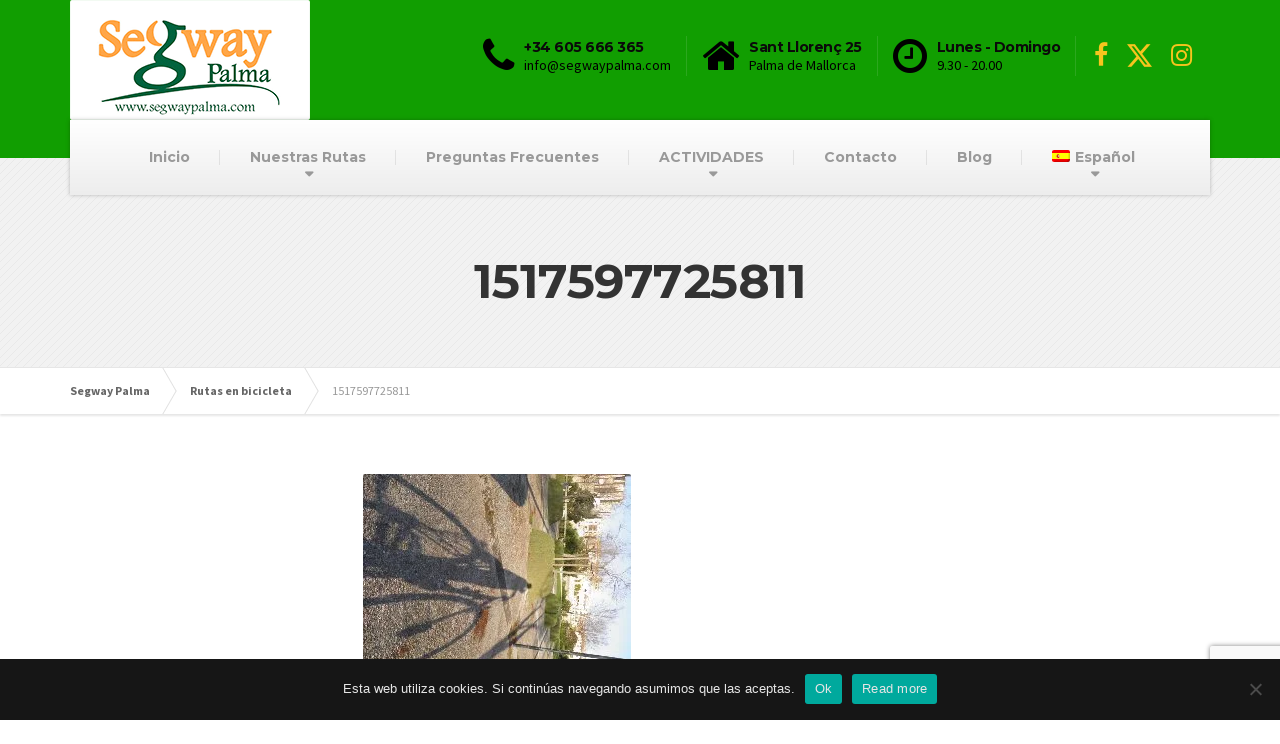

--- FILE ---
content_type: text/html; charset=UTF-8
request_url: https://segwaypalma.com/tours-by-bycicle/1517597725811-2/
body_size: 16939
content:

<!DOCTYPE html>
<html lang="es" id="html">
	<head>
		<meta charset="UTF-8" />
		<meta name="viewport" content="width=device-width, initial-scale=1.0" />
		<link rel="pingback" href="https://segwaypalma.com/wps/xmlrpc.php" />

		<!-- W3TC-include-js-head -->
		<meta name='robots' content='index, follow, max-image-preview:large, max-snippet:-1, max-video-preview:-1' />
<link rel="alternate" hreflang="en" href="https://segwaypalma.com/en/tours-by-bycicle/1517597725811-2/" />
<link rel="alternate" hreflang="de" href="https://segwaypalma.com/de/tours-by-bycicle/1517597725811-2/" />
<link rel="alternate" hreflang="es" href="https://segwaypalma.com/rutas-en-bicicleta/attachment/1517597725811/" />
<link rel="alternate" hreflang="x-default" href="https://segwaypalma.com/rutas-en-bicicleta/attachment/1517597725811/" />

            <script data-no-defer="1" data-ezscrex="false" data-cfasync="false" data-pagespeed-no-defer data-cookieconsent="ignore">
                var ctPublicFunctions = {"_ajax_nonce":"b233a2f18e","_rest_nonce":"2465e32d53","_ajax_url":"\/wps\/wp-admin\/admin-ajax.php","_rest_url":"https:\/\/segwaypalma.com\/wp-json\/","data__cookies_type":"none","data__ajax_type":"rest","data__bot_detector_enabled":1,"data__frontend_data_log_enabled":1,"cookiePrefix":"","wprocket_detected":false,"host_url":"segwaypalma.com","text__ee_click_to_select":"Click to select the whole data","text__ee_original_email":"The complete one is","text__ee_got_it":"Got it","text__ee_blocked":"Blocked","text__ee_cannot_connect":"Cannot connect","text__ee_cannot_decode":"Can not decode email. Unknown reason","text__ee_email_decoder":"CleanTalk email decoder","text__ee_wait_for_decoding":"The magic is on the way!","text__ee_decoding_process":"Please wait a few seconds while we decode the contact data."}
            </script>
        
            <script data-no-defer="1" data-ezscrex="false" data-cfasync="false" data-pagespeed-no-defer data-cookieconsent="ignore">
                var ctPublic = {"_ajax_nonce":"b233a2f18e","settings__forms__check_internal":0,"settings__forms__check_external":0,"settings__forms__force_protection":0,"settings__forms__search_test":1,"settings__forms__wc_add_to_cart":0,"settings__data__bot_detector_enabled":1,"settings__sfw__anti_crawler":0,"blog_home":"https:\/\/segwaypalma.com\/","pixel__setting":"3","pixel__enabled":true,"pixel__url":"https:\/\/moderate4-v4.cleantalk.org\/pixel\/5e7f14f112d8b259f58b57662de30e33.gif","data__email_check_before_post":1,"data__email_check_exist_post":1,"data__cookies_type":"none","data__key_is_ok":true,"data__visible_fields_required":true,"wl_brandname":"Anti-Spam by CleanTalk","wl_brandname_short":"CleanTalk","ct_checkjs_key":"fcced4113048825e8a956047b00f17cda827e210f75297251bca7b26065a61ed","emailEncoderPassKey":"c4103bfbdc101d09be70a7cfa2c0b260","bot_detector_forms_excluded":"W10=","advancedCacheExists":true,"varnishCacheExists":false,"wc_ajax_add_to_cart":false}
            </script>
        
	<!-- This site is optimized with the Yoast SEO plugin v26.8 - https://yoast.com/product/yoast-seo-wordpress/ -->
	<title>1517597725811 - Segway Palma</title>
	<link rel="canonical" href="https://segwaypalma.com/tours-by-bycicle/1517597725811-2/" />
	<meta property="og:locale" content="es_ES" />
	<meta property="og:type" content="article" />
	<meta property="og:title" content="1517597725811 - Segway Palma" />
	<meta property="og:url" content="https://segwaypalma.com/tours-by-bycicle/1517597725811-2/" />
	<meta property="og:site_name" content="Segway Palma" />
	<meta property="og:image" content="https://segwaypalma.com/tours-by-bycicle/1517597725811-2" />
	<meta property="og:image:width" content="268" />
	<meta property="og:image:height" content="201" />
	<meta property="og:image:type" content="image/jpeg" />
	<meta name="twitter:card" content="summary_large_image" />
	<script type="application/ld+json" class="yoast-schema-graph">{"@context":"https://schema.org","@graph":[{"@type":"WebPage","@id":"https://segwaypalma.com/tours-by-bycicle/1517597725811-2/","url":"https://segwaypalma.com/tours-by-bycicle/1517597725811-2/","name":"1517597725811 - Segway Palma","isPartOf":{"@id":"https://segwaypalma.com/#website"},"primaryImageOfPage":{"@id":"https://segwaypalma.com/tours-by-bycicle/1517597725811-2/#primaryimage"},"image":{"@id":"https://segwaypalma.com/tours-by-bycicle/1517597725811-2/#primaryimage"},"thumbnailUrl":"https://i0.wp.com/segwaypalma.com/wps/wp-content/uploads/2018/03/1517597725811.jpg?fit=268%2C201&ssl=1","datePublished":"2018-03-24T22:21:31+00:00","breadcrumb":{"@id":"https://segwaypalma.com/tours-by-bycicle/1517597725811-2/#breadcrumb"},"inLanguage":"es","potentialAction":[{"@type":"ReadAction","target":["https://segwaypalma.com/tours-by-bycicle/1517597725811-2/"]}]},{"@type":"ImageObject","inLanguage":"es","@id":"https://segwaypalma.com/tours-by-bycicle/1517597725811-2/#primaryimage","url":"https://i0.wp.com/segwaypalma.com/wps/wp-content/uploads/2018/03/1517597725811.jpg?fit=268%2C201&ssl=1","contentUrl":"https://i0.wp.com/segwaypalma.com/wps/wp-content/uploads/2018/03/1517597725811.jpg?fit=268%2C201&ssl=1","width":268,"height":201},{"@type":"BreadcrumbList","@id":"https://segwaypalma.com/tours-by-bycicle/1517597725811-2/#breadcrumb","itemListElement":[{"@type":"ListItem","position":1,"name":"Portada","item":"https://segwaypalma.com/"},{"@type":"ListItem","position":2,"name":"Rutas en bicicleta","item":"https://segwaypalma.com/rutas-en-bicicleta/"},{"@type":"ListItem","position":3,"name":"1517597725811"}]},{"@type":"WebSite","@id":"https://segwaypalma.com/#website","url":"https://segwaypalma.com/","name":"Segway Palma","description":"Segway Tours with guide in Palma de Mallorca","publisher":{"@id":"https://segwaypalma.com/#organization"},"potentialAction":[{"@type":"SearchAction","target":{"@type":"EntryPoint","urlTemplate":"https://segwaypalma.com/?s={search_term_string}"},"query-input":{"@type":"PropertyValueSpecification","valueRequired":true,"valueName":"search_term_string"}}],"inLanguage":"es"},{"@type":"Organization","@id":"https://segwaypalma.com/#organization","name":"Segway Palma","url":"https://segwaypalma.com/","logo":{"@type":"ImageObject","inLanguage":"es","@id":"https://segwaypalma.com/#/schema/logo/image/","url":"https://i0.wp.com/segwaypalma.com/wps/wp-content/uploads/2015/07/segway-palma-2x.jpg?fit=447%2C224&ssl=1","contentUrl":"https://i0.wp.com/segwaypalma.com/wps/wp-content/uploads/2015/07/segway-palma-2x.jpg?fit=447%2C224&ssl=1","width":447,"height":224,"caption":"Segway Palma"},"image":{"@id":"https://segwaypalma.com/#/schema/logo/image/"}}]}</script>
	<!-- / Yoast SEO plugin. -->


<link rel='dns-prefetch' href='//fd.cleantalk.org' />
<link rel='dns-prefetch' href='//secure.gravatar.com' />
<link rel='dns-prefetch' href='//stats.wp.com' />
<link rel='dns-prefetch' href='//fonts.googleapis.com' />
<link rel='dns-prefetch' href='//v0.wordpress.com' />
<link rel='preconnect' href='//i0.wp.com' />
<link rel="alternate" type="application/rss+xml" title="Segway Palma &raquo; Feed" href="https://segwaypalma.com/feed/" />
<link rel="alternate" type="application/rss+xml" title="Segway Palma &raquo; Comments Feed" href="https://segwaypalma.com/comments/feed/" />
<link rel="alternate" type="application/rss+xml" title="Segway Palma &raquo; 1517597725811 Comments Feed" href="https://segwaypalma.com/rutas-en-bicicleta/attachment/1517597725811/feed/" />
<link rel="alternate" title="oEmbed (JSON)" type="application/json+oembed" href="https://segwaypalma.com/wp-json/oembed/1.0/embed?url=https%3A%2F%2Fsegwaypalma.com%2Frutas-en-bicicleta%2Fattachment%2F1517597725811%2F" />
<link rel="alternate" title="oEmbed (XML)" type="text/xml+oembed" href="https://segwaypalma.com/wp-json/oembed/1.0/embed?url=https%3A%2F%2Fsegwaypalma.com%2Frutas-en-bicicleta%2Fattachment%2F1517597725811%2F&#038;format=xml" />
<style id='wp-img-auto-sizes-contain-inline-css' type='text/css'>
img:is([sizes=auto i],[sizes^="auto," i]){contain-intrinsic-size:3000px 1500px}
/*# sourceURL=wp-img-auto-sizes-contain-inline-css */
</style>
<style id='wp-emoji-styles-inline-css' type='text/css'>

	img.wp-smiley, img.emoji {
		display: inline !important;
		border: none !important;
		box-shadow: none !important;
		height: 1em !important;
		width: 1em !important;
		margin: 0 0.07em !important;
		vertical-align: -0.1em !important;
		background: none !important;
		padding: 0 !important;
	}
/*# sourceURL=wp-emoji-styles-inline-css */
</style>
<link rel='stylesheet' id='wp-block-library-css' href='https://segwaypalma.com/wps/wp-includes/css/dist/block-library/style.min.css?ver=6.9' type='text/css' media='all' />
<style id='global-styles-inline-css' type='text/css'>
:root{--wp--preset--aspect-ratio--square: 1;--wp--preset--aspect-ratio--4-3: 4/3;--wp--preset--aspect-ratio--3-4: 3/4;--wp--preset--aspect-ratio--3-2: 3/2;--wp--preset--aspect-ratio--2-3: 2/3;--wp--preset--aspect-ratio--16-9: 16/9;--wp--preset--aspect-ratio--9-16: 9/16;--wp--preset--color--black: #000000;--wp--preset--color--cyan-bluish-gray: #abb8c3;--wp--preset--color--white: #ffffff;--wp--preset--color--pale-pink: #f78da7;--wp--preset--color--vivid-red: #cf2e2e;--wp--preset--color--luminous-vivid-orange: #ff6900;--wp--preset--color--luminous-vivid-amber: #fcb900;--wp--preset--color--light-green-cyan: #7bdcb5;--wp--preset--color--vivid-green-cyan: #00d084;--wp--preset--color--pale-cyan-blue: #8ed1fc;--wp--preset--color--vivid-cyan-blue: #0693e3;--wp--preset--color--vivid-purple: #9b51e0;--wp--preset--gradient--vivid-cyan-blue-to-vivid-purple: linear-gradient(135deg,rgb(6,147,227) 0%,rgb(155,81,224) 100%);--wp--preset--gradient--light-green-cyan-to-vivid-green-cyan: linear-gradient(135deg,rgb(122,220,180) 0%,rgb(0,208,130) 100%);--wp--preset--gradient--luminous-vivid-amber-to-luminous-vivid-orange: linear-gradient(135deg,rgb(252,185,0) 0%,rgb(255,105,0) 100%);--wp--preset--gradient--luminous-vivid-orange-to-vivid-red: linear-gradient(135deg,rgb(255,105,0) 0%,rgb(207,46,46) 100%);--wp--preset--gradient--very-light-gray-to-cyan-bluish-gray: linear-gradient(135deg,rgb(238,238,238) 0%,rgb(169,184,195) 100%);--wp--preset--gradient--cool-to-warm-spectrum: linear-gradient(135deg,rgb(74,234,220) 0%,rgb(151,120,209) 20%,rgb(207,42,186) 40%,rgb(238,44,130) 60%,rgb(251,105,98) 80%,rgb(254,248,76) 100%);--wp--preset--gradient--blush-light-purple: linear-gradient(135deg,rgb(255,206,236) 0%,rgb(152,150,240) 100%);--wp--preset--gradient--blush-bordeaux: linear-gradient(135deg,rgb(254,205,165) 0%,rgb(254,45,45) 50%,rgb(107,0,62) 100%);--wp--preset--gradient--luminous-dusk: linear-gradient(135deg,rgb(255,203,112) 0%,rgb(199,81,192) 50%,rgb(65,88,208) 100%);--wp--preset--gradient--pale-ocean: linear-gradient(135deg,rgb(255,245,203) 0%,rgb(182,227,212) 50%,rgb(51,167,181) 100%);--wp--preset--gradient--electric-grass: linear-gradient(135deg,rgb(202,248,128) 0%,rgb(113,206,126) 100%);--wp--preset--gradient--midnight: linear-gradient(135deg,rgb(2,3,129) 0%,rgb(40,116,252) 100%);--wp--preset--font-size--small: 13px;--wp--preset--font-size--medium: 20px;--wp--preset--font-size--large: 36px;--wp--preset--font-size--x-large: 42px;--wp--preset--spacing--20: 0.44rem;--wp--preset--spacing--30: 0.67rem;--wp--preset--spacing--40: 1rem;--wp--preset--spacing--50: 1.5rem;--wp--preset--spacing--60: 2.25rem;--wp--preset--spacing--70: 3.38rem;--wp--preset--spacing--80: 5.06rem;--wp--preset--shadow--natural: 6px 6px 9px rgba(0, 0, 0, 0.2);--wp--preset--shadow--deep: 12px 12px 50px rgba(0, 0, 0, 0.4);--wp--preset--shadow--sharp: 6px 6px 0px rgba(0, 0, 0, 0.2);--wp--preset--shadow--outlined: 6px 6px 0px -3px rgb(255, 255, 255), 6px 6px rgb(0, 0, 0);--wp--preset--shadow--crisp: 6px 6px 0px rgb(0, 0, 0);}:where(.is-layout-flex){gap: 0.5em;}:where(.is-layout-grid){gap: 0.5em;}body .is-layout-flex{display: flex;}.is-layout-flex{flex-wrap: wrap;align-items: center;}.is-layout-flex > :is(*, div){margin: 0;}body .is-layout-grid{display: grid;}.is-layout-grid > :is(*, div){margin: 0;}:where(.wp-block-columns.is-layout-flex){gap: 2em;}:where(.wp-block-columns.is-layout-grid){gap: 2em;}:where(.wp-block-post-template.is-layout-flex){gap: 1.25em;}:where(.wp-block-post-template.is-layout-grid){gap: 1.25em;}.has-black-color{color: var(--wp--preset--color--black) !important;}.has-cyan-bluish-gray-color{color: var(--wp--preset--color--cyan-bluish-gray) !important;}.has-white-color{color: var(--wp--preset--color--white) !important;}.has-pale-pink-color{color: var(--wp--preset--color--pale-pink) !important;}.has-vivid-red-color{color: var(--wp--preset--color--vivid-red) !important;}.has-luminous-vivid-orange-color{color: var(--wp--preset--color--luminous-vivid-orange) !important;}.has-luminous-vivid-amber-color{color: var(--wp--preset--color--luminous-vivid-amber) !important;}.has-light-green-cyan-color{color: var(--wp--preset--color--light-green-cyan) !important;}.has-vivid-green-cyan-color{color: var(--wp--preset--color--vivid-green-cyan) !important;}.has-pale-cyan-blue-color{color: var(--wp--preset--color--pale-cyan-blue) !important;}.has-vivid-cyan-blue-color{color: var(--wp--preset--color--vivid-cyan-blue) !important;}.has-vivid-purple-color{color: var(--wp--preset--color--vivid-purple) !important;}.has-black-background-color{background-color: var(--wp--preset--color--black) !important;}.has-cyan-bluish-gray-background-color{background-color: var(--wp--preset--color--cyan-bluish-gray) !important;}.has-white-background-color{background-color: var(--wp--preset--color--white) !important;}.has-pale-pink-background-color{background-color: var(--wp--preset--color--pale-pink) !important;}.has-vivid-red-background-color{background-color: var(--wp--preset--color--vivid-red) !important;}.has-luminous-vivid-orange-background-color{background-color: var(--wp--preset--color--luminous-vivid-orange) !important;}.has-luminous-vivid-amber-background-color{background-color: var(--wp--preset--color--luminous-vivid-amber) !important;}.has-light-green-cyan-background-color{background-color: var(--wp--preset--color--light-green-cyan) !important;}.has-vivid-green-cyan-background-color{background-color: var(--wp--preset--color--vivid-green-cyan) !important;}.has-pale-cyan-blue-background-color{background-color: var(--wp--preset--color--pale-cyan-blue) !important;}.has-vivid-cyan-blue-background-color{background-color: var(--wp--preset--color--vivid-cyan-blue) !important;}.has-vivid-purple-background-color{background-color: var(--wp--preset--color--vivid-purple) !important;}.has-black-border-color{border-color: var(--wp--preset--color--black) !important;}.has-cyan-bluish-gray-border-color{border-color: var(--wp--preset--color--cyan-bluish-gray) !important;}.has-white-border-color{border-color: var(--wp--preset--color--white) !important;}.has-pale-pink-border-color{border-color: var(--wp--preset--color--pale-pink) !important;}.has-vivid-red-border-color{border-color: var(--wp--preset--color--vivid-red) !important;}.has-luminous-vivid-orange-border-color{border-color: var(--wp--preset--color--luminous-vivid-orange) !important;}.has-luminous-vivid-amber-border-color{border-color: var(--wp--preset--color--luminous-vivid-amber) !important;}.has-light-green-cyan-border-color{border-color: var(--wp--preset--color--light-green-cyan) !important;}.has-vivid-green-cyan-border-color{border-color: var(--wp--preset--color--vivid-green-cyan) !important;}.has-pale-cyan-blue-border-color{border-color: var(--wp--preset--color--pale-cyan-blue) !important;}.has-vivid-cyan-blue-border-color{border-color: var(--wp--preset--color--vivid-cyan-blue) !important;}.has-vivid-purple-border-color{border-color: var(--wp--preset--color--vivid-purple) !important;}.has-vivid-cyan-blue-to-vivid-purple-gradient-background{background: var(--wp--preset--gradient--vivid-cyan-blue-to-vivid-purple) !important;}.has-light-green-cyan-to-vivid-green-cyan-gradient-background{background: var(--wp--preset--gradient--light-green-cyan-to-vivid-green-cyan) !important;}.has-luminous-vivid-amber-to-luminous-vivid-orange-gradient-background{background: var(--wp--preset--gradient--luminous-vivid-amber-to-luminous-vivid-orange) !important;}.has-luminous-vivid-orange-to-vivid-red-gradient-background{background: var(--wp--preset--gradient--luminous-vivid-orange-to-vivid-red) !important;}.has-very-light-gray-to-cyan-bluish-gray-gradient-background{background: var(--wp--preset--gradient--very-light-gray-to-cyan-bluish-gray) !important;}.has-cool-to-warm-spectrum-gradient-background{background: var(--wp--preset--gradient--cool-to-warm-spectrum) !important;}.has-blush-light-purple-gradient-background{background: var(--wp--preset--gradient--blush-light-purple) !important;}.has-blush-bordeaux-gradient-background{background: var(--wp--preset--gradient--blush-bordeaux) !important;}.has-luminous-dusk-gradient-background{background: var(--wp--preset--gradient--luminous-dusk) !important;}.has-pale-ocean-gradient-background{background: var(--wp--preset--gradient--pale-ocean) !important;}.has-electric-grass-gradient-background{background: var(--wp--preset--gradient--electric-grass) !important;}.has-midnight-gradient-background{background: var(--wp--preset--gradient--midnight) !important;}.has-small-font-size{font-size: var(--wp--preset--font-size--small) !important;}.has-medium-font-size{font-size: var(--wp--preset--font-size--medium) !important;}.has-large-font-size{font-size: var(--wp--preset--font-size--large) !important;}.has-x-large-font-size{font-size: var(--wp--preset--font-size--x-large) !important;}
/*# sourceURL=global-styles-inline-css */
</style>

<style id='classic-theme-styles-inline-css' type='text/css'>
/*! This file is auto-generated */
.wp-block-button__link{color:#fff;background-color:#32373c;border-radius:9999px;box-shadow:none;text-decoration:none;padding:calc(.667em + 2px) calc(1.333em + 2px);font-size:1.125em}.wp-block-file__button{background:#32373c;color:#fff;text-decoration:none}
/*# sourceURL=/wp-includes/css/classic-themes.min.css */
</style>
<link rel='stylesheet' id='cleantalk-public-css-css' href='https://segwaypalma.com/wps/wp-content/plugins/cleantalk-spam-protect/css/cleantalk-public.min.css?ver=6.71_1769098434' type='text/css' media='all' />
<link rel='stylesheet' id='cleantalk-email-decoder-css-css' href='https://segwaypalma.com/wps/wp-content/plugins/cleantalk-spam-protect/css/cleantalk-email-decoder.min.css?ver=6.71_1769098434' type='text/css' media='all' />
<link rel='stylesheet' id='contact-form-7-css' href='https://segwaypalma.com/wps/wp-content/plugins/contact-form-7/includes/css/styles.css?ver=6.1.4' type='text/css' media='all' />
<link rel='stylesheet' id='cookie-notice-front-css' href='https://segwaypalma.com/wps/wp-content/plugins/cookie-notice/css/front.min.css?ver=2.5.11' type='text/css' media='all' />
<link rel='stylesheet' id='wcjp-frontend.css-css' href='https://segwaypalma.com/wps/wp-content/plugins/custom-css-js-php/assets/css/wcjp-frontend.css?ver=6.9' type='text/css' media='all' />
<link rel='stylesheet' id='ce_responsive-css' href='https://segwaypalma.com/wps/wp-content/plugins/simple-embed-code/css/video-container.min.css?ver=2.5.1' type='text/css' media='all' />
<link rel='stylesheet' id='sow-image-default-8b5b6f678277-css' href='https://segwaypalma.com/wps/wp-content/uploads/siteorigin-widgets/sow-image-default-8b5b6f678277.css?ver=6.9' type='text/css' media='all' />
<link rel='stylesheet' id='wpcf7-redirect-script-frontend-css' href='https://segwaypalma.com/wps/wp-content/plugins/wpcf7-redirect/build/assets/frontend-script.css?ver=2c532d7e2be36f6af233' type='text/css' media='all' />
<link rel='stylesheet' id='wpml-legacy-dropdown-0-css' href='https://segwaypalma.com/wps/wp-content/plugins/sitepress-multilingual-cms/templates/language-switchers/legacy-dropdown/style.min.css?ver=1' type='text/css' media='all' />
<style id='wpml-legacy-dropdown-0-inline-css' type='text/css'>
.wpml-ls-sidebars-footer-widgets{background-color:#eeeeee;}.wpml-ls-sidebars-footer-widgets, .wpml-ls-sidebars-footer-widgets .wpml-ls-sub-menu, .wpml-ls-sidebars-footer-widgets a {border-color:#cdcdcd;}.wpml-ls-sidebars-footer-widgets a, .wpml-ls-sidebars-footer-widgets .wpml-ls-sub-menu a, .wpml-ls-sidebars-footer-widgets .wpml-ls-sub-menu a:link, .wpml-ls-sidebars-footer-widgets li:not(.wpml-ls-current-language) .wpml-ls-link, .wpml-ls-sidebars-footer-widgets li:not(.wpml-ls-current-language) .wpml-ls-link:link {color:#444444;background-color:#ffffff;}.wpml-ls-sidebars-footer-widgets .wpml-ls-sub-menu a:hover,.wpml-ls-sidebars-footer-widgets .wpml-ls-sub-menu a:focus, .wpml-ls-sidebars-footer-widgets .wpml-ls-sub-menu a:link:hover, .wpml-ls-sidebars-footer-widgets .wpml-ls-sub-menu a:link:focus {color:#000000;background-color:#eeeeee;}.wpml-ls-sidebars-footer-widgets .wpml-ls-current-language > a {color:#444444;background-color:#ffffff;}.wpml-ls-sidebars-footer-widgets .wpml-ls-current-language:hover>a, .wpml-ls-sidebars-footer-widgets .wpml-ls-current-language>a:focus {color:#000000;background-color:#eeeeee;}
.wpml-ls-statics-shortcode_actions{background-color:#eeeeee;}.wpml-ls-statics-shortcode_actions, .wpml-ls-statics-shortcode_actions .wpml-ls-sub-menu, .wpml-ls-statics-shortcode_actions a {border-color:#cdcdcd;}.wpml-ls-statics-shortcode_actions a, .wpml-ls-statics-shortcode_actions .wpml-ls-sub-menu a, .wpml-ls-statics-shortcode_actions .wpml-ls-sub-menu a:link, .wpml-ls-statics-shortcode_actions li:not(.wpml-ls-current-language) .wpml-ls-link, .wpml-ls-statics-shortcode_actions li:not(.wpml-ls-current-language) .wpml-ls-link:link {color:#444444;background-color:#ffffff;}.wpml-ls-statics-shortcode_actions .wpml-ls-sub-menu a:hover,.wpml-ls-statics-shortcode_actions .wpml-ls-sub-menu a:focus, .wpml-ls-statics-shortcode_actions .wpml-ls-sub-menu a:link:hover, .wpml-ls-statics-shortcode_actions .wpml-ls-sub-menu a:link:focus {color:#000000;background-color:#eeeeee;}.wpml-ls-statics-shortcode_actions .wpml-ls-current-language > a {color:#444444;background-color:#ffffff;}.wpml-ls-statics-shortcode_actions .wpml-ls-current-language:hover>a, .wpml-ls-statics-shortcode_actions .wpml-ls-current-language>a:focus {color:#000000;background-color:#eeeeee;}
/*# sourceURL=wpml-legacy-dropdown-0-inline-css */
</style>
<link rel='stylesheet' id='wpml-menu-item-0-css' href='https://segwaypalma.com/wps/wp-content/plugins/sitepress-multilingual-cms/templates/language-switchers/menu-item/style.min.css?ver=1' type='text/css' media='all' />
<link rel='stylesheet' id='buildpress-main-css' href='https://segwaypalma.com/wps/wp-content/themes/buildpress5_8_0/style.css?ver=5.8.0' type='text/css' media='all' />
<style id='buildpress-main-inline-css' type='text/css'>
/* WP Customizer start */
.top { background: #333333 linear-gradient(to bottom, #333333, #2b2b2b); }
.top { border-bottom-color: #4d4d4d; }.top, .top a, .navigation--top > .menu-item-has-children > a::after, .top .icon-box__title, .top .icon-box__subtitle, .top .widget-icon-box .icon-box { color: #999999; }.header { background-color: #119e01; }@media (max-width: 991px) { .header-transparent .header__container { background-color: #524639; } }.header { background-image: url(); }.icon-box__title, .widget-icon-box .icon-box:hover .fa { color: #0a0a0a; }
.icon-box__subtitle, .widget-icon-box .icon-box, .textwidget { color: #000000; }@media (min-width: 992px) { .navigation { background: #ffffff linear-gradient(to bottom, #ffffff, #ededed); } }@media (min-width: 992px) { .is-sticky-navbar.header-transparent .navigation { background: #524639 linear-gradient(to bottom, #524639, #3d342a); } }.navigation--main > li > a, .navigation--main > .menu-item-has-children > a::after, .navigation--main .sub-menu > li > a { color: #dddddd; }
.navigation--main > li:hover > a, .navigation--main > .menu-item-has-children:hover > a::after, .navigation--main .sub-menu > li:hover > a { color: #fefefe; }@media (min-width: 992px) { .navigation--main > li > a, .navigation--main > .menu-item-has-children > a::after { color: #999999; } }@media (min-width: 992px) { .navigation--main > li:hover > a, .navigation--main > .menu-item-has-children:hover > a::after { color: #333333; } }@media (min-width: 992px) { .navigation--main .sub-menu > li > a, .navigation--main .sub-menu > li > a:hover, .navigation--main .sub-menu > .menu-item-has-children > a::after { color: #333333; } }.main-title { background-color: #f2f2f2; }.main-title { background-image: url(https://segwaypalma.com/wps/wp-content/themes/buildpress5_8_0/assets/images/title-area-pattern.png); }.breadcrumbs { background-color: #ffffff; }.breadcrumbs a { color: #666666; }
.breadcrumbs a:hover { color: #595959; }body, .primary-font, .main-title--small .main-title__secondary, .navigation--main .sub-menu, .widget_search, body.woocommerce-page div.product p.price del, body.woocommerce-page div.product form.cart .single_variation .price del { font-family: Source Sans Pro; }h1, h2, h3, h4, h5, h6, .h1, .h2, .h3, .h4, .h5, .h6, .buildpress-table, .header-light .jumbotron__title p, .navigation--main, .navbar-toggle__text, #comments-submit-button, .btn, .post-password-form > p > input, .testimonial__author, .motivational-text, .project__navigation a, .pagination, .master-container .widget_nav_menu ul > li > a, .sidebar .widget_nav_menu ul > li > a, .widget_calendar caption, .read-more, body.woocommerce-page ul.products li.product h3, .woocommerce ul.products li.product h3, body.woocommerce-page a.add_to_cart_button, .woocommerce a.add_to_cart_button, body.woocommerce-page a.button, body.woocommerce-page input.button, body.woocommerce-page input.button.alt, body.woocommerce-page button.button, body.woocommerce-page nav.woocommerce-pagination, body.woocommerce-page .widget_product_categories ul > li > a, body.woocommerce-page div.product p.price, body.woocommerce-page div.product form.cart .single_variation .price, body.woocommerce-page div.product .woocommerce-tabs ul.tabs li a, body.woocommerce-page .woocommerce-error, body.woocommerce-page .woocommerce-info, body.woocommerce-page .woocommerce-message, body.woocommerce-page #review_form #respond input#submit, body.woocommerce-page .quantity .qty, body.woocommerce-page table.shop_table .product-name a, body.woocommerce-page table.shop_table .product-price, body.woocommerce-page .cart-collaterals .cart_totals table tr th, body.woocommerce-page .cart-collaterals .cart_totals table tr td, .header-transparent .jumbotron .jumbotron__title { font-family: Montserrat; }.boxed-container { background-color: #ffffff; }.jumbotron__category h6, .social-icons__link, .testimonial__rating, body.woocommerce-page .star-rating, body.woocommerce-page ul.products li.product a:hover img, body.woocommerce-page p.stars a, .navigation--top > li > a:hover, .navigation--top > li:hover > a::after, .navigation--top .sub-menu > li > a:hover, .navigation--top > li:hover > a, .widget_pt_icon_box .icon-box > .fa, html body.woocommerce-page nav.woocommerce-pagination ul li .next:hover, html body.woocommerce-page nav.woocommerce-pagination ul li .prev:hover, .btn-light, .btn-light:hover, .btn-light:active, .page-template-template-empty .icon-box__subtitle { color: #f7c51e; }
.jumbotron__category::after, .alternative-heading::after, .navbar-toggle, #comments-submit-button, .btn-primary, .btn-primary:focus, .btn-primary:active:focus, .panel-grid .widget-title::after, .wpb-js-composer .wpb_wrapper .widget-title::after, .footer .footer__headings::after, .main-title h3::before, .hentry__title::after, .widget_search .search-submit, .pagination li .current, .pagination li:hover, .sidebar__headings::after, .sidebar .widget_nav_menu ul li.current-menu-item > a, .sidebar .widget_nav_menu ul li > a:hover, .master-container .widget_nav_menu ul li.current-menu-item > a, .master-container .widget_nav_menu ul li > a:hover, .widget_calendar caption, .widget_tag_cloud a, body.woocommerce-page .widget_product_search #searchsubmit, body.woocommerce-page span.onsale, body.woocommerce-page ul.products::before, body.woocommerce-page nav.woocommerce-pagination ul li span.current, body.woocommerce-page nav.woocommerce-pagination ul li a:hover, body.woocommerce-page a.add_to_cart_button:hover, body.woocommerce-page button.button:hover, body.woocommerce-page .widget_product_categories ul > li > a:hover, body.woocommerce-page a.button:hover, body.woocommerce-page input.button:hover, body.woocommerce-page table.cart td.actions input.button.alt, body.woocommerce-page .cart-collaterals .shipping_calculator h2::after, body.woocommerce-page .cart-collaterals .cart_totals h2::after, body.woocommerce-page .woocommerce-info, body.woocommerce-page .woocommerce-message, body.woocommerce-page .woocommerce-error, body.woocommerce-page #payment #place_order, body.woocommerce-page .short-description::before, body.woocommerce-page .short-description::after, body.woocommerce-page [itemprop="description"]::before, body.woocommerce-page [itemprop="description"]::after, body.woocommerce-page .woocommerce-product-details__short-description::before, body.woocommerce-page .woocommerce-product-details__short-description::after, body.woocommerce-page .quantity .minus:hover, body.woocommerce-page .quantity .plus:hover, body.woocommerce-page button.button.alt, body.woocommerce-page div.product .woocommerce-tabs ul.tabs li.active, body.woocommerce-page #review_form #respond input#submit, body.woocommerce-page div.product .woocommerce-tabs h2::after, .buildpress-table thead th, .brochure-box:hover, body.woocommerce-page .widget_product_search .search-field + input, body.woocommerce-page .widget_product_search .search-field + button, .woocommerce button.button.alt:disabled, .woocommerce button.button.alt:disabled:hover, .woocommerce button.button.alt:disabled[disabled], .woocommerce button.button.alt:disabled[disabled]:hover, .woocommerce-cart .wc-proceed-to-checkout a.checkout-button, body .buildpress-light .esg-filterbutton:hover, body .buildpress-light .esg-sortbutton:hover, body .buildpress-light .esg-sortbutton-order:hover, body .buildpress-light .esg-cartbutton-order:hover, body .buildpress-light .esg-filterbutton.selected { background-color: #f7c51e; }
@media (min-width: 992px) { .header-light .navigation--main > .current-menu-item > a, .header-light .navigation--main > .current-menu-ancestor > a, .navigation--main .sub-menu > li > a { background-color: #f7c51e; } }
.btn-primary, .btn-primary:focus, .btn-primary:active:focus, .logo-panel img:hover, blockquote, #comments-submit-button, .navigation--main > li:hover > a, body .buildpress .esg-navigationbutton:hover span, body .buildpress .esg-filterbutton:hover span, body .buildpress .esg-sortbutton:hover span, body .buildpress .esg-sortbutton-order:hover span, body .buildpress .esg-cartbutton-order:hover span, body .buildpress .esg-filterbutton.selected span, body .buildpress-light .esg-navigationbutton:hover span, body .buildpress-light .esg-filterbutton:hover span, body .buildpress-light .esg-sortbutton:hover span, body .buildpress-light .esg-sortbutton-order:hover span, body .buildpress-light .esg-cartbutton-order:hover span, body .buildpress-light .esg-filterbutton.selected span { border-color: #f7c51e; }
@media (min-width: 992px) { .header-light .navigation--main > li.is-hover > a, .header-light .navigation--main > li:hover > a, .header-transparent .navigation--main > li.is-hover > a, .header-transparent .navigation--main > li:hover > a, .header-transparent .navigation--main > .current-menu-item > a { border-color: #f7c51e; } }
.social-icons__link:hover { color: #eeb908; }
.navbar-toggle:hover, .btn-primary:hover, .btn-primary:active, .btn-primary:active:hover, .widget_search .search-submit:hover, #comments-submit-button:hover, .widget_tag_cloud a:hover, body.woocommerce-page .widget_product_search #searchsubmit:hover, body.woocommerce-page .widget_product_search #searchsubmit:focus, body.woocommerce-page table.cart td.actions input.button.alt:hover, body.woocommerce-page #payment #place_order:hover, body.woocommerce-page button.button.alt:hover, body.woocommerce-page #review_form #respond input#submit:hover, body.woocommerce-page .widget_product_search .search-field + input:hover, body.woocommerce-page .widget_product_search .search-field + input:focus, body.woocommerce-page .widget_product_search .search-field + button:hover, body.woocommerce-page .widget_product_search .search-field + button:focus, .woocommerce-cart .wc-proceed-to-checkout a.checkout-button:hover { background-color: #eeb908; }
@media (min-width: 992px) { .navigation--main .sub-menu > li > a:hover { background-color: #eeb908; } }
.btn-primary:hover, .btn-primary:active, .btn-primary:active:hover, #comments-submit-button:hover, .navigation--main .sub-menu > li > a, .navigation--main .sub-menu, .navigation--main .sub-menu > li > .sub-menu { border-color: #eeb908; }
body .eg-buildpress-item-skin-element-0, body .eg-buildpress-item-skin-element-0:hover { background: #f7c51e !important; }a { color: #1fa7da; }
a:hover, .more-link .btn:hover { color: #1b92bf; }body, .textwidget { color: #999999; }#comments-submit-button, .btn-primary, .btn-primary:focus, .footer .btn-primary, .sidebar .widget_nav_menu ul > li.current-menu-item a, .sidebar .widget_nav_menu li.current-menu-ancestor a, .master-container .widget_nav_menu ul > li.current-menu-item > a, .master-container .widget_nav_menu li.current-menu-ancestor a, .widget_tag_cloud a, .pagination li .current, .widget_search .search-submit { color: #454545; }
#comments-submit-button:hover, .btn-primary:hover, .btn-primary:active, .footer .btn-primary:hover, .sidebar .widget_nav_menu ul > li a:hover, .sidebar .widget_nav_menu ul > li.current-menu-item a:hover, .master-container .widget_nav_menu ul > li a:hover, .master-container .widget_nav_menu ul > li.current-menu-item a:hover, .widget_tag_cloud a:hover, .pagination li:hover a, body.woocommerce-page .woocommerce-message, body.woocommerce-page nav.woocommerce-pagination ul li span.current, body.woocommerce-page button.button.alt, body.woocommerce-page table.cart td.actions input.button.alt, body.woocommerce-page button.button.alt:hover, body.woocommerce-page div.product .woocommerce-tabs ul.tabs li.active a, body.woocommerce-page div.product .woocommerce-tabs ul.tabs li.active a:hover, body.woocommerce-page nav.woocommerce-pagination ul li .prev:hover, body.woocommerce-page nav.woocommerce-pagination ul li .next:hover, body.woocommerce-page a.add_to_cart_button:hover, body.woocommerce-page a.button:hover, body.woocommerce-page input.button:hover, body.woocommerce-page nav.woocommerce-pagination ul li a:hover, body.woocommerce-page .woocommerce-info, body.woocommerce-page #payment #place_order, body.woocommerce-page .widget_product_categories ul > li > a:hover, body.woocommerce-page .widget_product_search #searchsubmit, body.woocommerce-page #review_form #respond input#submit, body.woocommerce-page button.button:hover, body.woocommerce-page .woocommerce-error .showlogin, body.woocommerce-page .woocommerce-error .showcoupon, body.woocommerce-page .woocommerce-info .showlogin, body.woocommerce-page .woocommerce-info .showcoupon, body.woocommerce-page .woocommerce-message .showlogin, body.woocommerce-page .woocommerce-message .showcoupon, body.woocommerce-page .woocommerce-error::before, body.woocommerce-page .woocommerce-info::before, body.woocommerce-page .woocommerce-message::before, body.woocommerce-page .widget_product_search .search-field + button { color: #333333; }.wide-color { background-color: #eeeeee; }.wide-color-dark { background-color: #454545; }.wide-pattern { background-color: #f2f2f2; }.wide-pattern { background-image: url(https://segwaypalma.com/wps/wp-content/themes/buildpress5_8_0/assets/images/title-area-pattern.png); }.wide-image { background-image: url(https://segwaypalma.com/wps/wp-content/themes/buildpress5_8_0/assets/images/motivational-background.jpg); }.wide-image { background-size: cover; }.footer { background-color: #f2f2f2; }.footer { background-image: url(https://segwaypalma.com/wps/wp-content/themes/buildpress5_8_0/assets/images/title-area-pattern.png); }.footer__headings { color: #3d3d3d; }.footer, .footer .textwidget { color: #ffffff; }.footer a { color: #f2a20e; }
.footer a:hover { color: #926208; }.footer-bottom { background-color: #444444; }.footer-bottom { color: #ffffff; }.footer-bottom a { color: #f2a20e; }
.footer-bottom a:hover { color: #926208; }
/* WP Customizer end */
/*# sourceURL=buildpress-main-inline-css */
</style>
<link rel='stylesheet' id='google-fonts-css' href='//fonts.googleapis.com/css?family=Source+Sans+Pro%3A400%2C700%7CMontserrat%3A400%2C700&#038;subset=latin' type='text/css' media='all' />
<link rel='stylesheet' id='buildpress-flipclock-css-css' href='https://segwaypalma.com/wps/wp-content/themes/buildpress5_8_0/bower_components/flipclock/compiled/flipclock.css?ver=0.7.7' type='text/css' media='all' />
<link rel='stylesheet' id='slb_core-css' href='https://segwaypalma.com/wps/wp-content/plugins/simple-lightbox/client/css/app.css?ver=2.9.4' type='text/css' media='all' />
<link rel='stylesheet' id='arve-css' href='https://segwaypalma.com/wps/wp-content/plugins/advanced-responsive-video-embedder/build/main.css?ver=10.8.2' type='text/css' media='all' />
<script type="text/javascript" src="https://segwaypalma.com/wps/wp-content/plugins/cleantalk-spam-protect/js/apbct-public-bundle.min.js?ver=6.71_1769098435" id="apbct-public-bundle.min-js-js"></script>
<script type="text/javascript" src="https://fd.cleantalk.org/ct-bot-detector-wrapper.js?ver=6.71" id="ct_bot_detector-js" defer="defer" data-wp-strategy="defer"></script>
<script type="text/javascript" id="cookie-notice-front-js-before">
/* <![CDATA[ */
var cnArgs = {"ajaxUrl":"https:\/\/segwaypalma.com\/wps\/wp-admin\/admin-ajax.php","nonce":"86d936ebc2","hideEffect":"none","position":"bottom","onScroll":false,"onScrollOffset":100,"onClick":false,"cookieName":"cookie_notice_accepted","cookieTime":2592000,"cookieTimeRejected":2592000,"globalCookie":false,"redirection":false,"cache":true,"revokeCookies":false,"revokeCookiesOpt":"automatic"};

//# sourceURL=cookie-notice-front-js-before
/* ]]> */
</script>
<script type="text/javascript" src="https://segwaypalma.com/wps/wp-content/plugins/cookie-notice/js/front.min.js?ver=2.5.11" id="cookie-notice-front-js"></script>
<script type="text/javascript" src="https://segwaypalma.com/wps/wp-includes/js/jquery/jquery.min.js?ver=3.7.1" id="jquery-core-js"></script>
<script type="text/javascript" src="https://segwaypalma.com/wps/wp-includes/js/jquery/jquery-migrate.min.js?ver=3.4.1" id="jquery-migrate-js"></script>
<script type="text/javascript" src="https://segwaypalma.com/wps/wp-content/plugins/sitepress-multilingual-cms/templates/language-switchers/legacy-dropdown/script.min.js?ver=1" id="wpml-legacy-dropdown-0-js"></script>
<script type="text/javascript" src="https://segwaypalma.com/wps/wp-content/themes/buildpress5_8_0/assets/js/modernizr.custom.24530.js" id="buildpress-modernizr-js"></script>
<script type="text/javascript" src="https://segwaypalma.com/wps/wp-content/themes/buildpress5_8_0/bower_components/respimage/respimage.min.js?ver=1.2.0" id="buildpress-respimage-js"></script>
<link rel="https://api.w.org/" href="https://segwaypalma.com/wp-json/" /><link rel="alternate" title="JSON" type="application/json" href="https://segwaypalma.com/wp-json/wp/v2/media/2660" /><link rel="EditURI" type="application/rsd+xml" title="RSD" href="https://segwaypalma.com/wps/xmlrpc.php?rsd" />
<meta name="generator" content="WordPress 6.9" />
<link rel='shortlink' href='https://wp.me/a7aBAr-GU' />
<meta name="generator" content="WPML ver:4.7.3 stt:1,3,2;" />
<!-- HFCM by 99 Robots - Snippet # 1: Código general de Google Ads -->
<!-- Global site tag (gtag.js) - Google Ads: 749640531 -->
<script async src="https://www.googletagmanager.com/gtag/js?id=AW-749640531"></script>
<script>
  window.dataLayer = window.dataLayer || [];
  function gtag(){dataLayer.push(arguments);}
  gtag('js', new Date());

  gtag('config', 'AW-749640531');
</script>
<!-- /end HFCM by 99 Robots -->
	<style>img#wpstats{display:none}</style>
				<!-- HTML5 shiv and Respond.js IE8 support of HTML5 elements and media queries -->
		<!--[if lt IE 9]>
			<script src="https://segwaypalma.com/wps/wp-content/themes/buildpress5_8_0/bower_components/html5shiv/dist/html5shiv.min.js"></script>
			<script src="https://segwaypalma.com/wps/wp-content/themes/buildpress5_8_0/bower_components/respond/dest/respond.min.js"></script>
		<![endif]-->
		<style id="sccss">.hentry p, .hentry li {
  font-size:1.2em;
  color:#444;
}

.hentry ul {
  margin-left:20px;
  padding-left:10px;
}

.jumbotron p {
  color:#ccc;
  font-size:16px;
}

.pricebox {
  border-radius:5px;
  padding:10px;
  background:#fff0a8;
}

.pricebox-solo {
 	padding-bottom: 0;
	margin-bottom: -30px;
}

.pricebox-header {
    margin: -10px -10px 0;
    color: #fff;
    padding: 10px;
}

.pricebox-green { background-color: #289e46; }
.pricebox-blue { background-color:#3361d5; }
.pricebox-red { background-color:#c00909; }


.footer-bottom {
  padding-bottom:90px;
}


/* booking form */

#booking_form h5 {
  margin:15px 0 2px;
}

#booking_form h4 {
  color:#68a25e;
  font-size:16px;
  margin:15px 0 10px 10px;
}

#booking_form h3 {
  color:#289615;
  margin:10px 0 20px;
}


#booking_form input, #booking_form select {
  font-size:1.2em;
  border-radius:3px;
  border:1px solid #ccc;
  padding:4px;
  background:#fafafa;
  width:auto;
}

#booking_form .wpcf7-date {
  width:8em;
}

#booking_form .wpcf7-not-valid-tip {
	margin-top:-15px;
  	color:#ff5a00;
}

#booking_form span.wpcf7-list-item {
  display: block;
}

.wpcf7-validation-errors {
	color:#ff5a00 !important;
}

.wpcf7-mail-sent-ok {
  font-size:1.3em;
  font-weight:bold;
  background:#c2ffb4;
}

#booking_form .wpcf7-text, #booking_form .wpcf7-textarea {
  background:#fafafa;
}

#booking_form .wpcf7-submit {
  float:none;

/* Permalink - use to edit and share this gradient: http://colorzilla.com/gradient-editor/#ffec75+0,f9bf1d+99 */
background: #ffec75; /* Old browsers */
background: -moz-linear-gradient(top,  #ffec75 0%, #f9bf1d 99%); /* FF3.6-15 */
background: -webkit-linear-gradient(top,  #ffec75 0%,#f9bf1d 99%); /* Chrome10-25,Safari5.1-6 */
background: linear-gradient(to bottom,  #ffec75 0%,#f9bf1d 99%); /* W3C, IE10+, FF16+, Chrome26+, Opera12+, Safari7+ */
filter: progid:DXImageTransform.Microsoft.gradient( startColorstr='#ffec75', endColorstr='#f9bf1d',GradientType=0); /* IE6-9 */
  
  color:#444;
  font-weight:bold;  
  font-size:1em;
  padding:7px 20px;
  border-radius:5px;
}


#booking_form .ml0 {
  margin-left:0;
}

#booking_form .sep {
  margin-top:40px;
}
.page-id-2746 .breadcrumbs {
	display:none;
}
.page-id-2746 .footer {
    display: none;
}
.page-id-2772 .breadcrumbs {
    display: none;
}
.page-id-2772 .main-title {
    display: none !important;
}</style>		<!-- W3TC-include-css -->
	</head>

	<body class="attachment wp-singular attachment-template-default attachmentid-2660 attachment-jpeg wp-theme-buildpress5_8_0 primary-font-source-sans-pro secondary-font-montserrat cookies-not-set primary-font-source-sans-pro secondary-font-montserrat">
		<div class="boxed-container">

	<header class="header" role="banner">
		<div class="container">
			<div class="logo">
				<a href="https://segwaypalma.com">
											<img src="https://segwaypalma.com/wps/wp-content/uploads/2015/07/segway-palma.png" alt="Segway Palma" srcset="https://segwaypalma.com/wps/wp-content/uploads/2015/07/segway-palma.png" class="img-responsive" width="240" height="120" />
									</a>
			</div>

			<div class="header-widgets  header-widgets-desktop">
				<div class="widget  widget-icon-box">			<a class="icon-box" href="tel:0034605666365" >
							<i class="fa  fa-phone  fa-3x"></i>
				<div class="icon-box__text">
					<h4 class="icon-box__title">+34 605 666 365</h4>
					<span class="icon-box__subtitle">info@segwaypalma.com</span>
				</div>
			</a>
			</div><div class="widget  widget-icon-box">			<a class="icon-box" href="http://segwaypalma.com/en/our-locations-contact/" >
							<i class="fa  fa-home  fa-3x"></i>
				<div class="icon-box__text">
					<h4 class="icon-box__title">Sant Llorenç 25</h4>
					<span class="icon-box__subtitle">Palma de Mallorca</span>
				</div>
			</a>
			</div><div class="widget  widget-icon-box">			<a class="icon-box" href="http://segwaypalma.com/nuestras-tiendas/" >
							<i class="fa  fa-clock-o  fa-3x"></i>
				<div class="icon-box__text">
					<h4 class="icon-box__title">Lunes - Domingo</h4>
					<span class="icon-box__subtitle">9.30 - 20.00</span>
				</div>
			</a>
			</div><div class="widget  widget-social-icons">				<a class="social-icons__link" href="https://www.facebook.com/segwaypalma" target="_blank"><i class="fa  fa-facebook"></i></a>
							<a class="social-icons__link" href="https://twitter.com/segwaypalma" target="_blank"><i class="fa  fa-twitter"></i></a>
							<a class="social-icons__link" href="https://instagram.com/segwaypalma/" target="_blank"><i class="fa  fa-instagram"></i></a>
			</div>			</div>

			<!-- Toggle Button for Mobile Navigation -->
			<button type="button" class="navbar-toggle" data-toggle="collapse" data-target="#buildpress-navbar-collapse">
				<span class="navbar-toggle__text">MENU</span>
				<span class="navbar-toggle__icon-bar">
					<span class="icon-bar"></span>
					<span class="icon-bar"></span>
					<span class="icon-bar"></span>
				</span>
			</button>

		</div>
		<div class="sticky-offset  js-sticky-offset"></div>
		<div class="container">
			<div class="navigation" role="navigation">
				<div class="collapse  navbar-collapse" id="buildpress-navbar-collapse">
					<ul id="menu-main-es" class="navigation--main  js-dropdown"><li id="menu-item-2230" class="menu-item menu-item-type-post_type menu-item-object-page menu-item-home menu-item-2230"><a href="https://segwaypalma.com/">Inicio</a></li>
<li id="menu-item-2440" class="menu-item menu-item-type-post_type menu-item-object-page menu-item-has-children menu-item-2440"><a href="https://segwaypalma.com/rutas-segway/">Nuestras Rutas</a>
<ul class="sub-menu">
	<li id="menu-item-2442" class="menu-item menu-item-type-post_type menu-item-object-page menu-item-2442"><a href="https://segwaypalma.com/rutas-segway/rutas-segway-palma-ciudad/">Rutas Segway Palma ciudad</a></li>
	<li id="menu-item-2683" class="menu-item menu-item-type-post_type menu-item-object-page menu-item-has-children menu-item-2683"><a href="https://segwaypalma.com/rutas-en-bicicleta/">Rutas en bicicleta</a>
	<ul class="sub-menu">
		<li id="menu-item-2811" class="menu-item menu-item-type-post_type menu-item-object-page menu-item-2811"><a href="https://segwaypalma.com/rutas-segway/rutas-segway-palma-ciudad-2-2-2/">Rutas Bici Palma ciudad</a></li>
		<li id="menu-item-2810" class="menu-item menu-item-type-post_type menu-item-object-page menu-item-2810"><a href="https://segwaypalma.com/rutas-segway/rutas-segway-palma-ciudad-2-2/">Rutas e-Bike Palma ciudad</a></li>
	</ul>
</li>
	<li id="menu-item-2682" class="menu-item menu-item-type-post_type menu-item-object-page menu-item-2682"><a href="https://segwaypalma.com/rutas-en-kickscooter/">Rutas en KickScooter</a></li>
	<li id="menu-item-2684" class="menu-item menu-item-type-post_type menu-item-object-page menu-item-2684"><a href="https://segwaypalma.com/otras-actividades/">Otras actividades</a></li>
</ul>
</li>
<li id="menu-item-2384" class="menu-item menu-item-type-post_type menu-item-object-page menu-item-2384"><a href="https://segwaypalma.com/preguntas-frecuentes/">Preguntas Frecuentes</a></li>
<li id="menu-item-2687" class="menu-item menu-item-type-post_type menu-item-object-page menu-item-has-children menu-item-2687"><a href="https://segwaypalma.com/actividades/">ACTIVIDADES</a>
<ul class="sub-menu">
	<li id="menu-item-2311" class="menu-item menu-item-type-post_type menu-item-object-page menu-item-has-children menu-item-2311"><a href="https://segwaypalma.com/servicios/">ALQUILER</a>
	<ul class="sub-menu">
		<li id="menu-item-2327" class="menu-item menu-item-type-post_type menu-item-object-page menu-item-2327"><a href="https://segwaypalma.com/servicios/bicicletas-2/">Bicicletas</a></li>
		<li id="menu-item-2326" class="menu-item menu-item-type-post_type menu-item-object-page menu-item-2326"><a href="https://segwaypalma.com/servicios/alquiler-de-scooters/">Alquiler de Kick Scooters</a></li>
		<li id="menu-item-2875" class="menu-item menu-item-type-post_type menu-item-object-page menu-item-2875"><a href="https://segwaypalma.com/scooters/">Scooters</a></li>
	</ul>
</li>
	<li id="menu-item-2313" class="menu-item menu-item-type-post_type menu-item-object-page menu-item-2313"><a href="https://segwaypalma.com/servicios/incentivos-para-empresas/">Incentivos para empresas</a></li>
	<li id="menu-item-2312" class="menu-item menu-item-type-post_type menu-item-object-page menu-item-2312"><a href="https://segwaypalma.com/servicios/cumpleanos/">Celebra tu Cumpleaños</a></li>
	<li id="menu-item-2336" class="menu-item menu-item-type-post_type menu-item-object-page menu-item-2336"><a href="https://segwaypalma.com/servicios/venta-segway/">Venta Segway</a></li>
</ul>
</li>
<li id="menu-item-2251" class="menu-item menu-item-type-post_type menu-item-object-page menu-item-2251"><a href="https://segwaypalma.com/nuestras-tiendas/">Contacto</a></li>
<li id="menu-item-2449" class="menu-item menu-item-type-post_type menu-item-object-page menu-item-2449"><a href="https://segwaypalma.com/blog/">Blog</a></li>
<li id="menu-item-wpml-ls-35-es" class="menu-item-language menu-item-language-current menu-item wpml-ls-slot-35 wpml-ls-item wpml-ls-item-es wpml-ls-current-language wpml-ls-menu-item wpml-ls-last-item menu-item-type-wpml_ls_menu_item menu-item-object-wpml_ls_menu_item menu-item-has-children menu-item-wpml-ls-35-es"><a href="https://segwaypalma.com/rutas-en-bicicleta/attachment/1517597725811/" title="Switch to Español"><img
            class="wpml-ls-flag"
            src="https://segwaypalma.com/wps/wp-content/plugins/sitepress-multilingual-cms/res/flags/es.png"
            alt=""
            
            
    /><span class="wpml-ls-native" lang="es">Español</span></a>
<ul class="sub-menu">
	<li id="menu-item-wpml-ls-35-en" class="menu-item-language menu-item wpml-ls-slot-35 wpml-ls-item wpml-ls-item-en wpml-ls-menu-item wpml-ls-first-item menu-item-type-wpml_ls_menu_item menu-item-object-wpml_ls_menu_item menu-item-wpml-ls-35-en"><a href="https://segwaypalma.com/en/tours-by-bycicle/1517597725811-2/" title="Switch to Inglés"><img
            class="wpml-ls-flag"
            src="https://segwaypalma.com/wps/wp-content/plugins/sitepress-multilingual-cms/res/flags/en.png"
            alt=""
            
            
    /><span class="wpml-ls-native" lang="en">English</span><span class="wpml-ls-display"><span class="wpml-ls-bracket"> (</span>Inglés<span class="wpml-ls-bracket">)</span></span></a></li>
	<li id="menu-item-wpml-ls-35-de" class="menu-item-language menu-item wpml-ls-slot-35 wpml-ls-item wpml-ls-item-de wpml-ls-menu-item menu-item-type-wpml_ls_menu_item menu-item-object-wpml_ls_menu_item menu-item-wpml-ls-35-de"><a href="https://segwaypalma.com/de/tours-by-bycicle/1517597725811-2/" title="Switch to Alemán"><img
            class="wpml-ls-flag"
            src="https://segwaypalma.com/wps/wp-content/plugins/sitepress-multilingual-cms/res/flags/de.png"
            alt=""
            
            
    /><span class="wpml-ls-native" lang="de">Deutsch</span><span class="wpml-ls-display"><span class="wpml-ls-bracket"> (</span>Alemán<span class="wpml-ls-bracket">)</span></span></a></li>
</ul>
</li>
</ul>				</div>
			</div>
		</div>
		<div class="container">
			<div class="header-widgets  hidden-md  hidden-lg">
				<div class="widget  widget-icon-box">			<a class="icon-box" href="tel:0034605666365" >
							<i class="fa  fa-phone  fa-3x"></i>
				<div class="icon-box__text">
					<h4 class="icon-box__title">+34 605 666 365</h4>
					<span class="icon-box__subtitle">info@segwaypalma.com</span>
				</div>
			</a>
			</div><div class="widget  widget-icon-box">			<a class="icon-box" href="http://segwaypalma.com/en/our-locations-contact/" >
							<i class="fa  fa-home  fa-3x"></i>
				<div class="icon-box__text">
					<h4 class="icon-box__title">Sant Llorenç 25</h4>
					<span class="icon-box__subtitle">Palma de Mallorca</span>
				</div>
			</a>
			</div><div class="widget  widget-icon-box">			<a class="icon-box" href="http://segwaypalma.com/nuestras-tiendas/" >
							<i class="fa  fa-clock-o  fa-3x"></i>
				<div class="icon-box__text">
					<h4 class="icon-box__title">Lunes - Domingo</h4>
					<span class="icon-box__subtitle">9.30 - 20.00</span>
				</div>
			</a>
			</div><div class="widget  widget-social-icons">				<a class="social-icons__link" href="https://www.facebook.com/segwaypalma" target="_blank"><i class="fa  fa-facebook"></i></a>
							<a class="social-icons__link" href="https://twitter.com/segwaypalma" target="_blank"><i class="fa  fa-twitter"></i></a>
							<a class="social-icons__link" href="https://instagram.com/segwaypalma/" target="_blank"><i class="fa  fa-instagram"></i></a>
			</div>			</div>
		</div>
	</header>
<div class="main-title" style="">
	<div class="container">
				<h1 class="main-title__primary">1517597725811</h1>

		
	</div>
</div><div class="breadcrumbs " id="project-navigation-anchor">
	<div class="container">
		<span property="itemListElement" typeof="ListItem"><a property="item" typeof="WebPage" title="Go to Segway Palma." href="https://segwaypalma.com" class="home" ><span property="name">Segway Palma</span></a><meta property="position" content="1"></span><span property="itemListElement" typeof="ListItem"><a property="item" typeof="WebPage" title="Go to Rutas en bicicleta." href="https://segwaypalma.com/rutas-en-bicicleta/" class="post post-page" ><span property="name">Rutas en bicicleta</span></a><meta property="position" content="2"></span><span property="itemListElement" typeof="ListItem"><span property="name" class="post post-attachment current-item">1517597725811</span><meta property="url" content="https://segwaypalma.com/rutas-en-bicicleta/attachment/1517597725811/"><meta property="position" content="3"></span>	</div>
</div><div class="master-container">
	<div class="container">
		<div class="row">
			<main class="col-xs-12  col-md-9  col-md-push-3" role="main">
				<div class="row">

					
					<div class="col-xs-12">
						<article class="post-2660 attachment type-attachment status-inherit hentry">
							<!-- Solve Microformats error -->
							<span class="hidden  entry-title">1517597725811</span>
							<span class="hidden  vcard  author">
								<span class="fn">Segway Palma</span>
							</span>
							<time datetime="2018-03-24T23:21:31+01:00" class="hidden  published">March 24, 2018</time>
							<time class="hidden  updated">March 24, 2018</time>

							<div class="entry-content">
								<p class="attachment"><a href="https://i0.wp.com/segwaypalma.com/wps/wp-content/uploads/2018/03/1517597725811.jpg?ssl=1" data-slb-active="1" data-slb-asset="15044304" data-slb-group="2660"><img fetchpriority="high" decoding="async" width="268" height="201" src="https://i0.wp.com/segwaypalma.com/wps/wp-content/uploads/2018/03/1517597725811.jpg?fit=268%2C201&amp;ssl=1" class="attachment-medium size-medium" alt="" srcset="https://i0.wp.com/segwaypalma.com/wps/wp-content/uploads/2018/03/1517597725811.jpg?w=268&amp;ssl=1 268w, https://i0.wp.com/segwaypalma.com/wps/wp-content/uploads/2018/03/1517597725811.jpg?resize=100%2C75&amp;ssl=1 100w" sizes="(max-width: 268px) 100vw, 268px" data-attachment-id="2660" data-permalink="https://segwaypalma.com/rutas-en-bicicleta/attachment/1517597725811/" data-orig-file="https://i0.wp.com/segwaypalma.com/wps/wp-content/uploads/2018/03/1517597725811.jpg?fit=268%2C201&amp;ssl=1" data-orig-size="268,201" data-comments-opened="1" data-image-meta="{&quot;aperture&quot;:&quot;0&quot;,&quot;credit&quot;:&quot;&quot;,&quot;camera&quot;:&quot;&quot;,&quot;caption&quot;:&quot;&quot;,&quot;created_timestamp&quot;:&quot;0&quot;,&quot;copyright&quot;:&quot;&quot;,&quot;focal_length&quot;:&quot;0&quot;,&quot;iso&quot;:&quot;0&quot;,&quot;shutter_speed&quot;:&quot;0&quot;,&quot;title&quot;:&quot;&quot;,&quot;orientation&quot;:&quot;0&quot;}" data-image-title="1517597725811" data-image-description="" data-image-caption="" data-medium-file="https://i0.wp.com/segwaypalma.com/wps/wp-content/uploads/2018/03/1517597725811.jpg?fit=268%2C201&amp;ssl=1" data-large-file="https://i0.wp.com/segwaypalma.com/wps/wp-content/uploads/2018/03/1517597725811.jpg?fit=268%2C201&amp;ssl=1" /></a></p>
							</div>

						</article>
						<div id="comments" class="comments-post-2660">
	
		
		
					<h2 class="alternative-heading">Write a Comment</h2>
		
			<div id="respond" class="comment-respond">
		<h3 id="reply-title" class="comment-reply-title"> <small><a rel="nofollow" id="cancel-comment-reply-link" href="/tours-by-bycicle/1517597725811-2/#respond" style="display:none;">Cancel reply</a></small></h3><form action="https://segwaypalma.com/wps/wp-comments-post.php" method="post" id="commentform" class="comment-form"><p class="comment-notes"><span id="email-notes">Your email address will not be published.</span> <span class="required-field-message">Required fields are marked <span class="required">*</span></span></p><div class="row"><div class="col-xs-12  form-group"><label for="comment">Your comment<span class="required theme-clr">*</span></label><textarea id="comment" name="comment" class="form-control" rows="8" aria-required="true"></textarea></div></div><input name="wpml_language_code" type="hidden" value="es" /><div class="row"><div class="col-xs-12  col-sm-6  form-group"><label for="author">First and Last name<span class="required theme-clr">*</span></label><input id="author" name="author" type="text" value="" class="form-control" aria-required="true" required /></div></div>
<div class="row"><div class="col-xs-12  col-sm-6  form-group"><label for="email">E-mail Address<span class="required theme-clr">*</span></label><input id="email" name="email" type="email" value="" class="form-control" aria-required="true" required /></div></div>
<div class="row"><div class="col-xs-12  col-sm-6  form-group"><label for="url">Website</label><input id="url" name="url" type="url" value="" class="form-control" /></div></div>
<p class="comment-form-cookies-consent"><input id="wp-comment-cookies-consent" name="wp-comment-cookies-consent" type="checkbox" value="yes"  /> <label for="wp-comment-cookies-consent">Save my name, email, and website in this browser for the next time I comment.</label></p>
<p class="form-submit"><input name="submit" type="submit" id="comments-submit-button" class="submit" value="Post Comment" /> <input type='hidden' name='comment_post_ID' value='2660' id='comment_post_ID' />
<input type='hidden' name='comment_parent' id='comment_parent' value='0' />
</p><p style="display: none;"><input type="hidden" id="akismet_comment_nonce" name="akismet_comment_nonce" value="f0dcf8dbb0" /></p><input type="hidden" id="ct_checkjs_c32d9bf27a3da7ec8163957080c8628e" name="ct_checkjs" value="0" /><script>setTimeout(function(){var ct_input_name = "ct_checkjs_c32d9bf27a3da7ec8163957080c8628e";if (document.getElementById(ct_input_name) !== null) {var ct_input_value = document.getElementById(ct_input_name).value;document.getElementById(ct_input_name).value = document.getElementById(ct_input_name).value.replace(ct_input_value, 'fcced4113048825e8a956047b00f17cda827e210f75297251bca7b26065a61ed');}}, 1000);</script><p style="display: none !important;" class="akismet-fields-container" data-prefix="ak_"><label>&#916;<textarea name="ak_hp_textarea" cols="45" rows="8" maxlength="100"></textarea></label><input type="hidden" id="ak_js_1" name="ak_js" value="44"/><script>document.getElementById( "ak_js_1" ).setAttribute( "value", ( new Date() ).getTime() );</script></p></form>	</div><!-- #respond -->
	</div>					</div><!-- /blogpost -->

					
				</div>
			</main>

							<div class="col-xs-12  col-md-3  col-md-pull-9">
					<div class="sidebar" role="complementary">
											</div>
				</div>
			
		</div>
	</div><!-- /container -->
</div>

	<footer role="contentinfo">
					<div class="footer">
				<div class="container">
					<div class="row">
						<div class="col-xs-12  col-md-4"><div class="widget  widget_pt_footer_facebook  push-down-30">				<h6 class="footer__headings">Segway Palma Facebook</h6>
				<div class="iframe-like-box">
					<iframe src="//www.facebook.com/plugins/likebox.php?colorscheme=dark&stream=false&show_border=false&header=false&show_faces=true&width=263&height=290&href=https%3A%2F%2Fwww.facebook.com%2Fsegwaypalma" frameborder="0"></iframe>
				</div>

				<style type="text/css">
					.iframe-like-box > iframe { min-height: 290px; background-color: ; max-width: 100%; }
				</style>

			</div></div><div class="col-xs-12  col-md-4"><div class="widget  widget_icl_lang_sel_widget  push-down-30">
<div
	 class="wpml-ls-sidebars-footer-widgets wpml-ls wpml-ls-legacy-dropdown js-wpml-ls-legacy-dropdown" id="lang_sel">
	<ul>

		<li tabindex="0" class="wpml-ls-slot-footer-widgets wpml-ls-item wpml-ls-item-es wpml-ls-current-language wpml-ls-last-item wpml-ls-item-legacy-dropdown">
			<a href="#" class="js-wpml-ls-item-toggle wpml-ls-item-toggle lang_sel_sel icl-es">
                            <img
            class="wpml-ls-flag iclflag"
            src="https://segwaypalma.com/wps/wp-content/plugins/sitepress-multilingual-cms/res/flags/es.png"
            alt=""
            
            
    /><span class="wpml-ls-native icl_lang_sel_native">Español</span></a>

			<ul class="wpml-ls-sub-menu">
				
					<li class="icl-en wpml-ls-slot-footer-widgets wpml-ls-item wpml-ls-item-en wpml-ls-first-item">
						<a href="https://segwaypalma.com/en/tours-by-bycicle/1517597725811-2/" class="wpml-ls-link">
                                        <img
            class="wpml-ls-flag iclflag"
            src="https://segwaypalma.com/wps/wp-content/plugins/sitepress-multilingual-cms/res/flags/en.png"
            alt=""
            
            
    /><span class="wpml-ls-native icl_lang_sel_native" lang="en">English</span><span class="wpml-ls-display icl_lang_sel_translated"><span class="wpml-ls-bracket icl_lang_sel_bracket"> (</span>Inglés<span class="wpml-ls-bracket icl_lang_sel_bracket">)</span></span></a>
					</li>

				
					<li class="icl-de wpml-ls-slot-footer-widgets wpml-ls-item wpml-ls-item-de">
						<a href="https://segwaypalma.com/de/tours-by-bycicle/1517597725811-2/" class="wpml-ls-link">
                                        <img
            class="wpml-ls-flag iclflag"
            src="https://segwaypalma.com/wps/wp-content/plugins/sitepress-multilingual-cms/res/flags/de.png"
            alt=""
            
            
    /><span class="wpml-ls-native icl_lang_sel_native" lang="de">Deutsch</span><span class="wpml-ls-display icl_lang_sel_translated"><span class="wpml-ls-bracket icl_lang_sel_bracket"> (</span>Alemán<span class="wpml-ls-bracket icl_lang_sel_bracket">)</span></span></a>
					</li>

							</ul>

		</li>

	</ul>
</div>
</div></div><div class="col-xs-12  col-md-4"><div class="widget  widget-social-icons  push-down-30">				<a class="social-icons__link" href="https://www.facebook.com/segwaypalma" target="_blank"><i class="fa  fa-facebook"></i></a>
							<a class="social-icons__link" href="https://twitter.com/segwaypalma" target="_blank"><i class="fa  fa-twitter"></i></a>
							<a class="social-icons__link" href="https://instagram.com/segwaypalma/" target="_blank"><i class="fa  fa-instagram"></i></a>
			</div></div>					</div>
				</div>
			</div>
				<div class="footer-bottom">
			<div class="container">
				<div class="footer-bottom__left">
					<ul id="menu-footer-es" class="navigation--footer"><li id="menu-item-2350" class="menu-item menu-item-type-post_type menu-item-object-page menu-item-2350"><a href="https://segwaypalma.com/nuestras-tiendas/">Nuestras Tiendas / Contacto</a></li>
<li id="menu-item-2302" class="menu-item menu-item-type-post_type menu-item-object-page menu-item-2302"><a href="https://segwaypalma.com/aviso-legal/">Aviso Legal</a></li>
<li id="menu-item-2529" class="menu-item menu-item-type-post_type menu-item-object-page menu-item-2529"><a href="https://segwaypalma.com/politica-de-privacidad/">Política de Privacidad</a></li>
<li id="menu-item-2530" class="menu-item menu-item-type-post_type menu-item-object-page menu-item-2530"><a href="https://segwaypalma.com/politica-de-cookies/">Política de cookies</a></li>
</ul>				</div>
				<div class="footer-bottom__right">
					© 2025 SegwayPalma &#8211; Todos los derechos reservados				</div>
			</div>
		</div>
	</footer>
	</div><!-- end of .boxed-container -->


	<script type="speculationrules">
{"prefetch":[{"source":"document","where":{"and":[{"href_matches":"/*"},{"not":{"href_matches":["/wps/wp-*.php","/wps/wp-admin/*","/wps/wp-content/uploads/*","/wps/wp-content/*","/wps/wp-content/plugins/*","/wps/wp-content/themes/buildpress5_8_0/*","/*\\?(.+)"]}},{"not":{"selector_matches":"a[rel~=\"nofollow\"]"}},{"not":{"selector_matches":".no-prefetch, .no-prefetch a"}}]},"eagerness":"conservative"}]}
</script>
<script type="text/javascript" src="https://segwaypalma.com/wps/wp-includes/js/dist/hooks.min.js?ver=dd5603f07f9220ed27f1" id="wp-hooks-js"></script>
<script type="text/javascript" src="https://segwaypalma.com/wps/wp-includes/js/dist/i18n.min.js?ver=c26c3dc7bed366793375" id="wp-i18n-js"></script>
<script type="text/javascript" id="wp-i18n-js-after">
/* <![CDATA[ */
wp.i18n.setLocaleData( { 'text direction\u0004ltr': [ 'ltr' ] } );
//# sourceURL=wp-i18n-js-after
/* ]]> */
</script>
<script type="text/javascript" src="https://segwaypalma.com/wps/wp-content/plugins/contact-form-7/includes/swv/js/index.js?ver=6.1.4" id="swv-js"></script>
<script type="text/javascript" id="contact-form-7-js-before">
/* <![CDATA[ */
var wpcf7 = {
    "api": {
        "root": "https:\/\/segwaypalma.com\/wp-json\/",
        "namespace": "contact-form-7\/v1"
    },
    "cached": 1
};
//# sourceURL=contact-form-7-js-before
/* ]]> */
</script>
<script type="text/javascript" src="https://segwaypalma.com/wps/wp-content/plugins/contact-form-7/includes/js/index.js?ver=6.1.4" id="contact-form-7-js"></script>
<script type="text/javascript" src="https://segwaypalma.com/wps/wp-content/plugins/custom-css-js-php/assets/js/wcjp-frontend.js?ver=6.9" id="wcjp-frontend.js-js"></script>
<script type="text/javascript" id="wpcf7-redirect-script-js-extra">
/* <![CDATA[ */
var wpcf7r = {"ajax_url":"https://segwaypalma.com/wps/wp-admin/admin-ajax.php"};
//# sourceURL=wpcf7-redirect-script-js-extra
/* ]]> */
</script>
<script type="text/javascript" src="https://segwaypalma.com/wps/wp-content/plugins/wpcf7-redirect/build/assets/frontend-script.js?ver=2c532d7e2be36f6af233" id="wpcf7-redirect-script-js"></script>
<script type="text/javascript" src="https://segwaypalma.com/wps/wp-content/themes/buildpress5_8_0/bower_components/flipclock/compiled/flipclock.min.js?ver=0.7.7" id="buildpress-flipclock-js-js"></script>
<script type="text/javascript" src="https://segwaypalma.com/wps/wp-includes/js/underscore.min.js?ver=1.13.7" id="underscore-js"></script>
<script type="text/javascript" src="//maps.google.com/maps/api/js" id="buildpress-gmaps-js"></script>
<script type="text/javascript" id="buildpress-main-js-extra">
/* <![CDATA[ */
var BuildPressVars = {"pathToTheme":"https://segwaypalma.com/wps/wp-content/themes/buildpress5_8_0"};
//# sourceURL=buildpress-main-js-extra
/* ]]> */
</script>
<script type="text/javascript" src="https://segwaypalma.com/wps/wp-content/themes/buildpress5_8_0/assets/js/main.min.js?ver=5.8.0" id="buildpress-main-js"></script>
<script type="text/javascript" src="https://segwaypalma.com/wps/wp-includes/js/comment-reply.min.js?ver=6.9" id="comment-reply-js" async="async" data-wp-strategy="async" fetchpriority="low"></script>
<script type="text/javascript" src="https://www.google.com/recaptcha/api.js?render=6Lf7laYnAAAAAA2jNNQwNyaxSBbD2J-iYFvGZ7zm&amp;ver=3.0" id="google-recaptcha-js"></script>
<script type="text/javascript" src="https://segwaypalma.com/wps/wp-includes/js/dist/vendor/wp-polyfill.min.js?ver=3.15.0" id="wp-polyfill-js"></script>
<script type="text/javascript" id="wpcf7-recaptcha-js-before">
/* <![CDATA[ */
var wpcf7_recaptcha = {
    "sitekey": "6Lf7laYnAAAAAA2jNNQwNyaxSBbD2J-iYFvGZ7zm",
    "actions": {
        "homepage": "homepage",
        "contactform": "contactform"
    }
};
//# sourceURL=wpcf7-recaptcha-js-before
/* ]]> */
</script>
<script type="text/javascript" src="https://segwaypalma.com/wps/wp-content/plugins/contact-form-7/modules/recaptcha/index.js?ver=6.1.4" id="wpcf7-recaptcha-js"></script>
<script type="text/javascript" id="jetpack-stats-js-before">
/* <![CDATA[ */
_stq = window._stq || [];
_stq.push([ "view", {"v":"ext","blog":"105962119","post":"2660","tz":"1","srv":"segwaypalma.com","j":"1:15.4"} ]);
_stq.push([ "clickTrackerInit", "105962119", "2660" ]);
//# sourceURL=jetpack-stats-js-before
/* ]]> */
</script>
<script type="text/javascript" src="https://stats.wp.com/e-202604.js" id="jetpack-stats-js" defer="defer" data-wp-strategy="defer"></script>
<script defer type="text/javascript" src="https://segwaypalma.com/wps/wp-content/plugins/akismet/_inc/akismet-frontend.js?ver=1763007131" id="akismet-frontend-js"></script>
<script type="text/javascript" src="https://segwaypalma.com/wps/wp-content/plugins/simple-lightbox/client/js/prod/lib.core.js?ver=2.9.4" id="slb_core-js"></script>
<script type="text/javascript" src="https://segwaypalma.com/wps/wp-content/plugins/simple-lightbox/client/js/prod/lib.view.js?ver=2.9.4" id="slb_view-js"></script>
<script type="text/javascript" src="https://segwaypalma.com/wps/wp-content/plugins/simple-lightbox/themes/baseline/js/prod/client.js?ver=2.9.4" id="slb-asset-slb_baseline-base-js"></script>
<script type="text/javascript" src="https://segwaypalma.com/wps/wp-content/plugins/simple-lightbox/themes/default/js/prod/client.js?ver=2.9.4" id="slb-asset-slb_default-base-js"></script>
<script type="text/javascript" src="https://segwaypalma.com/wps/wp-content/plugins/simple-lightbox/template-tags/item/js/prod/tag.item.js?ver=2.9.4" id="slb-asset-item-base-js"></script>
<script type="text/javascript" src="https://segwaypalma.com/wps/wp-content/plugins/simple-lightbox/template-tags/ui/js/prod/tag.ui.js?ver=2.9.4" id="slb-asset-ui-base-js"></script>
<script type="text/javascript" src="https://segwaypalma.com/wps/wp-content/plugins/simple-lightbox/content-handlers/image/js/prod/handler.image.js?ver=2.9.4" id="slb-asset-image-base-js"></script>
<script id="wp-emoji-settings" type="application/json">
{"baseUrl":"https://s.w.org/images/core/emoji/17.0.2/72x72/","ext":".png","svgUrl":"https://s.w.org/images/core/emoji/17.0.2/svg/","svgExt":".svg","source":{"concatemoji":"https://segwaypalma.com/wps/wp-includes/js/wp-emoji-release.min.js?ver=6.9"}}
</script>
<script type="module">
/* <![CDATA[ */
/*! This file is auto-generated */
const a=JSON.parse(document.getElementById("wp-emoji-settings").textContent),o=(window._wpemojiSettings=a,"wpEmojiSettingsSupports"),s=["flag","emoji"];function i(e){try{var t={supportTests:e,timestamp:(new Date).valueOf()};sessionStorage.setItem(o,JSON.stringify(t))}catch(e){}}function c(e,t,n){e.clearRect(0,0,e.canvas.width,e.canvas.height),e.fillText(t,0,0);t=new Uint32Array(e.getImageData(0,0,e.canvas.width,e.canvas.height).data);e.clearRect(0,0,e.canvas.width,e.canvas.height),e.fillText(n,0,0);const a=new Uint32Array(e.getImageData(0,0,e.canvas.width,e.canvas.height).data);return t.every((e,t)=>e===a[t])}function p(e,t){e.clearRect(0,0,e.canvas.width,e.canvas.height),e.fillText(t,0,0);var n=e.getImageData(16,16,1,1);for(let e=0;e<n.data.length;e++)if(0!==n.data[e])return!1;return!0}function u(e,t,n,a){switch(t){case"flag":return n(e,"\ud83c\udff3\ufe0f\u200d\u26a7\ufe0f","\ud83c\udff3\ufe0f\u200b\u26a7\ufe0f")?!1:!n(e,"\ud83c\udde8\ud83c\uddf6","\ud83c\udde8\u200b\ud83c\uddf6")&&!n(e,"\ud83c\udff4\udb40\udc67\udb40\udc62\udb40\udc65\udb40\udc6e\udb40\udc67\udb40\udc7f","\ud83c\udff4\u200b\udb40\udc67\u200b\udb40\udc62\u200b\udb40\udc65\u200b\udb40\udc6e\u200b\udb40\udc67\u200b\udb40\udc7f");case"emoji":return!a(e,"\ud83e\u1fac8")}return!1}function f(e,t,n,a){let r;const o=(r="undefined"!=typeof WorkerGlobalScope&&self instanceof WorkerGlobalScope?new OffscreenCanvas(300,150):document.createElement("canvas")).getContext("2d",{willReadFrequently:!0}),s=(o.textBaseline="top",o.font="600 32px Arial",{});return e.forEach(e=>{s[e]=t(o,e,n,a)}),s}function r(e){var t=document.createElement("script");t.src=e,t.defer=!0,document.head.appendChild(t)}a.supports={everything:!0,everythingExceptFlag:!0},new Promise(t=>{let n=function(){try{var e=JSON.parse(sessionStorage.getItem(o));if("object"==typeof e&&"number"==typeof e.timestamp&&(new Date).valueOf()<e.timestamp+604800&&"object"==typeof e.supportTests)return e.supportTests}catch(e){}return null}();if(!n){if("undefined"!=typeof Worker&&"undefined"!=typeof OffscreenCanvas&&"undefined"!=typeof URL&&URL.createObjectURL&&"undefined"!=typeof Blob)try{var e="postMessage("+f.toString()+"("+[JSON.stringify(s),u.toString(),c.toString(),p.toString()].join(",")+"));",a=new Blob([e],{type:"text/javascript"});const r=new Worker(URL.createObjectURL(a),{name:"wpTestEmojiSupports"});return void(r.onmessage=e=>{i(n=e.data),r.terminate(),t(n)})}catch(e){}i(n=f(s,u,c,p))}t(n)}).then(e=>{for(const n in e)a.supports[n]=e[n],a.supports.everything=a.supports.everything&&a.supports[n],"flag"!==n&&(a.supports.everythingExceptFlag=a.supports.everythingExceptFlag&&a.supports[n]);var t;a.supports.everythingExceptFlag=a.supports.everythingExceptFlag&&!a.supports.flag,a.supports.everything||((t=a.source||{}).concatemoji?r(t.concatemoji):t.wpemoji&&t.twemoji&&(r(t.twemoji),r(t.wpemoji)))});
//# sourceURL=https://segwaypalma.com/wps/wp-includes/js/wp-emoji-loader.min.js
/* ]]> */
</script>
<script type="text/javascript" id="slb_footer">/* <![CDATA[ */if ( !!window.jQuery ) {(function($){$(document).ready(function(){if ( !!window.SLB && SLB.has_child('View.init') ) { SLB.View.init({"ui_autofit":true,"ui_animate":true,"slideshow_autostart":true,"slideshow_duration":"6","group_loop":true,"ui_overlay_opacity":"0.8","ui_title_default":false,"theme_default":"slb_default","ui_labels":{"loading":"Loading","close":"Close","nav_next":"Next","nav_prev":"Previous","slideshow_start":"Start slideshow","slideshow_stop":"Stop slideshow","group_status":"Item %current% of %total%"}}); }
if ( !!window.SLB && SLB.has_child('View.assets') ) { {$.extend(SLB.View.assets, {"15044304":{"id":null,"type":"image","internal":false,"source":"https:\/\/i0.wp.com\/segwaypalma.com\/wps\/wp-content\/uploads\/2018\/03\/1517597725811.jpg?ssl=1"}});} }
/* THM */
if ( !!window.SLB && SLB.has_child('View.extend_theme') ) { SLB.View.extend_theme('slb_baseline',{"name":"Baseline","parent":"","styles":[{"handle":"base","uri":"https:\/\/segwaypalma.com\/wps\/wp-content\/plugins\/simple-lightbox\/themes\/baseline\/css\/style.css","deps":[]}],"layout_raw":"<div class=\"slb_container\"><div class=\"slb_content\">{{item.content}}<div class=\"slb_nav\"><span class=\"slb_prev\">{{ui.nav_prev}}<\/span><span class=\"slb_next\">{{ui.nav_next}}<\/span><\/div><div class=\"slb_controls\"><span class=\"slb_close\">{{ui.close}}<\/span><span class=\"slb_slideshow\">{{ui.slideshow_control}}<\/span><\/div><div class=\"slb_loading\">{{ui.loading}}<\/div><\/div><div class=\"slb_details\"><div class=\"inner\"><div class=\"slb_data\"><div class=\"slb_data_content\"><span class=\"slb_data_title\">{{item.title}}<\/span><span class=\"slb_group_status\">{{ui.group_status}}<\/span><div class=\"slb_data_desc\">{{item.description}}<\/div><\/div><\/div><div class=\"slb_nav\"><span class=\"slb_prev\">{{ui.nav_prev}}<\/span><span class=\"slb_next\">{{ui.nav_next}}<\/span><\/div><\/div><\/div><\/div>"}); }if ( !!window.SLB && SLB.has_child('View.extend_theme') ) { SLB.View.extend_theme('slb_default',{"name":"Default (Light)","parent":"slb_baseline","styles":[{"handle":"base","uri":"https:\/\/segwaypalma.com\/wps\/wp-content\/plugins\/simple-lightbox\/themes\/default\/css\/style.css","deps":[]}]}); }})})(jQuery);}/* ]]> */</script>
<script type="text/javascript" id="slb_context">/* <![CDATA[ */if ( !!window.jQuery ) {(function($){$(document).ready(function(){if ( !!window.SLB ) { {$.extend(SLB, {"context":["public","user_guest"]});} }})})(jQuery);}/* ]]> */</script>

		<!-- Cookie Notice plugin v2.5.11 by Hu-manity.co https://hu-manity.co/ -->
		<div id="cookie-notice" role="dialog" class="cookie-notice-hidden cookie-revoke-hidden cn-position-bottom" aria-label="Cookie Notice" style="background-color: rgba(22,22,22,1);"><div class="cookie-notice-container" style="color: #e5e5e5"><span id="cn-notice-text" class="cn-text-container">Esta web utiliza cookies. Si continúas navegando asumimos que las aceptas.</span><span id="cn-notice-buttons" class="cn-buttons-container"><button id="cn-accept-cookie" data-cookie-set="accept" class="cn-set-cookie cn-button" aria-label="Ok" style="background-color: #00a99d">Ok</button><button data-link-url="https://segwaypalma.com/politica-de-cookies/" data-link-target="_blank" id="cn-more-info" class="cn-more-info cn-button" aria-label="Read more" style="background-color: #00a99d">Read more</button></span><button type="button" id="cn-close-notice" data-cookie-set="accept" class="cn-close-icon" aria-label="No"></button></div>
			
		</div>
		<!-- / Cookie Notice plugin -->	</body>
</html>

--- FILE ---
content_type: text/html; charset=utf-8
request_url: https://www.google.com/recaptcha/api2/anchor?ar=1&k=6Lf7laYnAAAAAA2jNNQwNyaxSBbD2J-iYFvGZ7zm&co=aHR0cHM6Ly9zZWd3YXlwYWxtYS5jb206NDQz&hl=en&v=PoyoqOPhxBO7pBk68S4YbpHZ&size=invisible&anchor-ms=20000&execute-ms=30000&cb=4achznpjttly
body_size: 48609
content:
<!DOCTYPE HTML><html dir="ltr" lang="en"><head><meta http-equiv="Content-Type" content="text/html; charset=UTF-8">
<meta http-equiv="X-UA-Compatible" content="IE=edge">
<title>reCAPTCHA</title>
<style type="text/css">
/* cyrillic-ext */
@font-face {
  font-family: 'Roboto';
  font-style: normal;
  font-weight: 400;
  font-stretch: 100%;
  src: url(//fonts.gstatic.com/s/roboto/v48/KFO7CnqEu92Fr1ME7kSn66aGLdTylUAMa3GUBHMdazTgWw.woff2) format('woff2');
  unicode-range: U+0460-052F, U+1C80-1C8A, U+20B4, U+2DE0-2DFF, U+A640-A69F, U+FE2E-FE2F;
}
/* cyrillic */
@font-face {
  font-family: 'Roboto';
  font-style: normal;
  font-weight: 400;
  font-stretch: 100%;
  src: url(//fonts.gstatic.com/s/roboto/v48/KFO7CnqEu92Fr1ME7kSn66aGLdTylUAMa3iUBHMdazTgWw.woff2) format('woff2');
  unicode-range: U+0301, U+0400-045F, U+0490-0491, U+04B0-04B1, U+2116;
}
/* greek-ext */
@font-face {
  font-family: 'Roboto';
  font-style: normal;
  font-weight: 400;
  font-stretch: 100%;
  src: url(//fonts.gstatic.com/s/roboto/v48/KFO7CnqEu92Fr1ME7kSn66aGLdTylUAMa3CUBHMdazTgWw.woff2) format('woff2');
  unicode-range: U+1F00-1FFF;
}
/* greek */
@font-face {
  font-family: 'Roboto';
  font-style: normal;
  font-weight: 400;
  font-stretch: 100%;
  src: url(//fonts.gstatic.com/s/roboto/v48/KFO7CnqEu92Fr1ME7kSn66aGLdTylUAMa3-UBHMdazTgWw.woff2) format('woff2');
  unicode-range: U+0370-0377, U+037A-037F, U+0384-038A, U+038C, U+038E-03A1, U+03A3-03FF;
}
/* math */
@font-face {
  font-family: 'Roboto';
  font-style: normal;
  font-weight: 400;
  font-stretch: 100%;
  src: url(//fonts.gstatic.com/s/roboto/v48/KFO7CnqEu92Fr1ME7kSn66aGLdTylUAMawCUBHMdazTgWw.woff2) format('woff2');
  unicode-range: U+0302-0303, U+0305, U+0307-0308, U+0310, U+0312, U+0315, U+031A, U+0326-0327, U+032C, U+032F-0330, U+0332-0333, U+0338, U+033A, U+0346, U+034D, U+0391-03A1, U+03A3-03A9, U+03B1-03C9, U+03D1, U+03D5-03D6, U+03F0-03F1, U+03F4-03F5, U+2016-2017, U+2034-2038, U+203C, U+2040, U+2043, U+2047, U+2050, U+2057, U+205F, U+2070-2071, U+2074-208E, U+2090-209C, U+20D0-20DC, U+20E1, U+20E5-20EF, U+2100-2112, U+2114-2115, U+2117-2121, U+2123-214F, U+2190, U+2192, U+2194-21AE, U+21B0-21E5, U+21F1-21F2, U+21F4-2211, U+2213-2214, U+2216-22FF, U+2308-230B, U+2310, U+2319, U+231C-2321, U+2336-237A, U+237C, U+2395, U+239B-23B7, U+23D0, U+23DC-23E1, U+2474-2475, U+25AF, U+25B3, U+25B7, U+25BD, U+25C1, U+25CA, U+25CC, U+25FB, U+266D-266F, U+27C0-27FF, U+2900-2AFF, U+2B0E-2B11, U+2B30-2B4C, U+2BFE, U+3030, U+FF5B, U+FF5D, U+1D400-1D7FF, U+1EE00-1EEFF;
}
/* symbols */
@font-face {
  font-family: 'Roboto';
  font-style: normal;
  font-weight: 400;
  font-stretch: 100%;
  src: url(//fonts.gstatic.com/s/roboto/v48/KFO7CnqEu92Fr1ME7kSn66aGLdTylUAMaxKUBHMdazTgWw.woff2) format('woff2');
  unicode-range: U+0001-000C, U+000E-001F, U+007F-009F, U+20DD-20E0, U+20E2-20E4, U+2150-218F, U+2190, U+2192, U+2194-2199, U+21AF, U+21E6-21F0, U+21F3, U+2218-2219, U+2299, U+22C4-22C6, U+2300-243F, U+2440-244A, U+2460-24FF, U+25A0-27BF, U+2800-28FF, U+2921-2922, U+2981, U+29BF, U+29EB, U+2B00-2BFF, U+4DC0-4DFF, U+FFF9-FFFB, U+10140-1018E, U+10190-1019C, U+101A0, U+101D0-101FD, U+102E0-102FB, U+10E60-10E7E, U+1D2C0-1D2D3, U+1D2E0-1D37F, U+1F000-1F0FF, U+1F100-1F1AD, U+1F1E6-1F1FF, U+1F30D-1F30F, U+1F315, U+1F31C, U+1F31E, U+1F320-1F32C, U+1F336, U+1F378, U+1F37D, U+1F382, U+1F393-1F39F, U+1F3A7-1F3A8, U+1F3AC-1F3AF, U+1F3C2, U+1F3C4-1F3C6, U+1F3CA-1F3CE, U+1F3D4-1F3E0, U+1F3ED, U+1F3F1-1F3F3, U+1F3F5-1F3F7, U+1F408, U+1F415, U+1F41F, U+1F426, U+1F43F, U+1F441-1F442, U+1F444, U+1F446-1F449, U+1F44C-1F44E, U+1F453, U+1F46A, U+1F47D, U+1F4A3, U+1F4B0, U+1F4B3, U+1F4B9, U+1F4BB, U+1F4BF, U+1F4C8-1F4CB, U+1F4D6, U+1F4DA, U+1F4DF, U+1F4E3-1F4E6, U+1F4EA-1F4ED, U+1F4F7, U+1F4F9-1F4FB, U+1F4FD-1F4FE, U+1F503, U+1F507-1F50B, U+1F50D, U+1F512-1F513, U+1F53E-1F54A, U+1F54F-1F5FA, U+1F610, U+1F650-1F67F, U+1F687, U+1F68D, U+1F691, U+1F694, U+1F698, U+1F6AD, U+1F6B2, U+1F6B9-1F6BA, U+1F6BC, U+1F6C6-1F6CF, U+1F6D3-1F6D7, U+1F6E0-1F6EA, U+1F6F0-1F6F3, U+1F6F7-1F6FC, U+1F700-1F7FF, U+1F800-1F80B, U+1F810-1F847, U+1F850-1F859, U+1F860-1F887, U+1F890-1F8AD, U+1F8B0-1F8BB, U+1F8C0-1F8C1, U+1F900-1F90B, U+1F93B, U+1F946, U+1F984, U+1F996, U+1F9E9, U+1FA00-1FA6F, U+1FA70-1FA7C, U+1FA80-1FA89, U+1FA8F-1FAC6, U+1FACE-1FADC, U+1FADF-1FAE9, U+1FAF0-1FAF8, U+1FB00-1FBFF;
}
/* vietnamese */
@font-face {
  font-family: 'Roboto';
  font-style: normal;
  font-weight: 400;
  font-stretch: 100%;
  src: url(//fonts.gstatic.com/s/roboto/v48/KFO7CnqEu92Fr1ME7kSn66aGLdTylUAMa3OUBHMdazTgWw.woff2) format('woff2');
  unicode-range: U+0102-0103, U+0110-0111, U+0128-0129, U+0168-0169, U+01A0-01A1, U+01AF-01B0, U+0300-0301, U+0303-0304, U+0308-0309, U+0323, U+0329, U+1EA0-1EF9, U+20AB;
}
/* latin-ext */
@font-face {
  font-family: 'Roboto';
  font-style: normal;
  font-weight: 400;
  font-stretch: 100%;
  src: url(//fonts.gstatic.com/s/roboto/v48/KFO7CnqEu92Fr1ME7kSn66aGLdTylUAMa3KUBHMdazTgWw.woff2) format('woff2');
  unicode-range: U+0100-02BA, U+02BD-02C5, U+02C7-02CC, U+02CE-02D7, U+02DD-02FF, U+0304, U+0308, U+0329, U+1D00-1DBF, U+1E00-1E9F, U+1EF2-1EFF, U+2020, U+20A0-20AB, U+20AD-20C0, U+2113, U+2C60-2C7F, U+A720-A7FF;
}
/* latin */
@font-face {
  font-family: 'Roboto';
  font-style: normal;
  font-weight: 400;
  font-stretch: 100%;
  src: url(//fonts.gstatic.com/s/roboto/v48/KFO7CnqEu92Fr1ME7kSn66aGLdTylUAMa3yUBHMdazQ.woff2) format('woff2');
  unicode-range: U+0000-00FF, U+0131, U+0152-0153, U+02BB-02BC, U+02C6, U+02DA, U+02DC, U+0304, U+0308, U+0329, U+2000-206F, U+20AC, U+2122, U+2191, U+2193, U+2212, U+2215, U+FEFF, U+FFFD;
}
/* cyrillic-ext */
@font-face {
  font-family: 'Roboto';
  font-style: normal;
  font-weight: 500;
  font-stretch: 100%;
  src: url(//fonts.gstatic.com/s/roboto/v48/KFO7CnqEu92Fr1ME7kSn66aGLdTylUAMa3GUBHMdazTgWw.woff2) format('woff2');
  unicode-range: U+0460-052F, U+1C80-1C8A, U+20B4, U+2DE0-2DFF, U+A640-A69F, U+FE2E-FE2F;
}
/* cyrillic */
@font-face {
  font-family: 'Roboto';
  font-style: normal;
  font-weight: 500;
  font-stretch: 100%;
  src: url(//fonts.gstatic.com/s/roboto/v48/KFO7CnqEu92Fr1ME7kSn66aGLdTylUAMa3iUBHMdazTgWw.woff2) format('woff2');
  unicode-range: U+0301, U+0400-045F, U+0490-0491, U+04B0-04B1, U+2116;
}
/* greek-ext */
@font-face {
  font-family: 'Roboto';
  font-style: normal;
  font-weight: 500;
  font-stretch: 100%;
  src: url(//fonts.gstatic.com/s/roboto/v48/KFO7CnqEu92Fr1ME7kSn66aGLdTylUAMa3CUBHMdazTgWw.woff2) format('woff2');
  unicode-range: U+1F00-1FFF;
}
/* greek */
@font-face {
  font-family: 'Roboto';
  font-style: normal;
  font-weight: 500;
  font-stretch: 100%;
  src: url(//fonts.gstatic.com/s/roboto/v48/KFO7CnqEu92Fr1ME7kSn66aGLdTylUAMa3-UBHMdazTgWw.woff2) format('woff2');
  unicode-range: U+0370-0377, U+037A-037F, U+0384-038A, U+038C, U+038E-03A1, U+03A3-03FF;
}
/* math */
@font-face {
  font-family: 'Roboto';
  font-style: normal;
  font-weight: 500;
  font-stretch: 100%;
  src: url(//fonts.gstatic.com/s/roboto/v48/KFO7CnqEu92Fr1ME7kSn66aGLdTylUAMawCUBHMdazTgWw.woff2) format('woff2');
  unicode-range: U+0302-0303, U+0305, U+0307-0308, U+0310, U+0312, U+0315, U+031A, U+0326-0327, U+032C, U+032F-0330, U+0332-0333, U+0338, U+033A, U+0346, U+034D, U+0391-03A1, U+03A3-03A9, U+03B1-03C9, U+03D1, U+03D5-03D6, U+03F0-03F1, U+03F4-03F5, U+2016-2017, U+2034-2038, U+203C, U+2040, U+2043, U+2047, U+2050, U+2057, U+205F, U+2070-2071, U+2074-208E, U+2090-209C, U+20D0-20DC, U+20E1, U+20E5-20EF, U+2100-2112, U+2114-2115, U+2117-2121, U+2123-214F, U+2190, U+2192, U+2194-21AE, U+21B0-21E5, U+21F1-21F2, U+21F4-2211, U+2213-2214, U+2216-22FF, U+2308-230B, U+2310, U+2319, U+231C-2321, U+2336-237A, U+237C, U+2395, U+239B-23B7, U+23D0, U+23DC-23E1, U+2474-2475, U+25AF, U+25B3, U+25B7, U+25BD, U+25C1, U+25CA, U+25CC, U+25FB, U+266D-266F, U+27C0-27FF, U+2900-2AFF, U+2B0E-2B11, U+2B30-2B4C, U+2BFE, U+3030, U+FF5B, U+FF5D, U+1D400-1D7FF, U+1EE00-1EEFF;
}
/* symbols */
@font-face {
  font-family: 'Roboto';
  font-style: normal;
  font-weight: 500;
  font-stretch: 100%;
  src: url(//fonts.gstatic.com/s/roboto/v48/KFO7CnqEu92Fr1ME7kSn66aGLdTylUAMaxKUBHMdazTgWw.woff2) format('woff2');
  unicode-range: U+0001-000C, U+000E-001F, U+007F-009F, U+20DD-20E0, U+20E2-20E4, U+2150-218F, U+2190, U+2192, U+2194-2199, U+21AF, U+21E6-21F0, U+21F3, U+2218-2219, U+2299, U+22C4-22C6, U+2300-243F, U+2440-244A, U+2460-24FF, U+25A0-27BF, U+2800-28FF, U+2921-2922, U+2981, U+29BF, U+29EB, U+2B00-2BFF, U+4DC0-4DFF, U+FFF9-FFFB, U+10140-1018E, U+10190-1019C, U+101A0, U+101D0-101FD, U+102E0-102FB, U+10E60-10E7E, U+1D2C0-1D2D3, U+1D2E0-1D37F, U+1F000-1F0FF, U+1F100-1F1AD, U+1F1E6-1F1FF, U+1F30D-1F30F, U+1F315, U+1F31C, U+1F31E, U+1F320-1F32C, U+1F336, U+1F378, U+1F37D, U+1F382, U+1F393-1F39F, U+1F3A7-1F3A8, U+1F3AC-1F3AF, U+1F3C2, U+1F3C4-1F3C6, U+1F3CA-1F3CE, U+1F3D4-1F3E0, U+1F3ED, U+1F3F1-1F3F3, U+1F3F5-1F3F7, U+1F408, U+1F415, U+1F41F, U+1F426, U+1F43F, U+1F441-1F442, U+1F444, U+1F446-1F449, U+1F44C-1F44E, U+1F453, U+1F46A, U+1F47D, U+1F4A3, U+1F4B0, U+1F4B3, U+1F4B9, U+1F4BB, U+1F4BF, U+1F4C8-1F4CB, U+1F4D6, U+1F4DA, U+1F4DF, U+1F4E3-1F4E6, U+1F4EA-1F4ED, U+1F4F7, U+1F4F9-1F4FB, U+1F4FD-1F4FE, U+1F503, U+1F507-1F50B, U+1F50D, U+1F512-1F513, U+1F53E-1F54A, U+1F54F-1F5FA, U+1F610, U+1F650-1F67F, U+1F687, U+1F68D, U+1F691, U+1F694, U+1F698, U+1F6AD, U+1F6B2, U+1F6B9-1F6BA, U+1F6BC, U+1F6C6-1F6CF, U+1F6D3-1F6D7, U+1F6E0-1F6EA, U+1F6F0-1F6F3, U+1F6F7-1F6FC, U+1F700-1F7FF, U+1F800-1F80B, U+1F810-1F847, U+1F850-1F859, U+1F860-1F887, U+1F890-1F8AD, U+1F8B0-1F8BB, U+1F8C0-1F8C1, U+1F900-1F90B, U+1F93B, U+1F946, U+1F984, U+1F996, U+1F9E9, U+1FA00-1FA6F, U+1FA70-1FA7C, U+1FA80-1FA89, U+1FA8F-1FAC6, U+1FACE-1FADC, U+1FADF-1FAE9, U+1FAF0-1FAF8, U+1FB00-1FBFF;
}
/* vietnamese */
@font-face {
  font-family: 'Roboto';
  font-style: normal;
  font-weight: 500;
  font-stretch: 100%;
  src: url(//fonts.gstatic.com/s/roboto/v48/KFO7CnqEu92Fr1ME7kSn66aGLdTylUAMa3OUBHMdazTgWw.woff2) format('woff2');
  unicode-range: U+0102-0103, U+0110-0111, U+0128-0129, U+0168-0169, U+01A0-01A1, U+01AF-01B0, U+0300-0301, U+0303-0304, U+0308-0309, U+0323, U+0329, U+1EA0-1EF9, U+20AB;
}
/* latin-ext */
@font-face {
  font-family: 'Roboto';
  font-style: normal;
  font-weight: 500;
  font-stretch: 100%;
  src: url(//fonts.gstatic.com/s/roboto/v48/KFO7CnqEu92Fr1ME7kSn66aGLdTylUAMa3KUBHMdazTgWw.woff2) format('woff2');
  unicode-range: U+0100-02BA, U+02BD-02C5, U+02C7-02CC, U+02CE-02D7, U+02DD-02FF, U+0304, U+0308, U+0329, U+1D00-1DBF, U+1E00-1E9F, U+1EF2-1EFF, U+2020, U+20A0-20AB, U+20AD-20C0, U+2113, U+2C60-2C7F, U+A720-A7FF;
}
/* latin */
@font-face {
  font-family: 'Roboto';
  font-style: normal;
  font-weight: 500;
  font-stretch: 100%;
  src: url(//fonts.gstatic.com/s/roboto/v48/KFO7CnqEu92Fr1ME7kSn66aGLdTylUAMa3yUBHMdazQ.woff2) format('woff2');
  unicode-range: U+0000-00FF, U+0131, U+0152-0153, U+02BB-02BC, U+02C6, U+02DA, U+02DC, U+0304, U+0308, U+0329, U+2000-206F, U+20AC, U+2122, U+2191, U+2193, U+2212, U+2215, U+FEFF, U+FFFD;
}
/* cyrillic-ext */
@font-face {
  font-family: 'Roboto';
  font-style: normal;
  font-weight: 900;
  font-stretch: 100%;
  src: url(//fonts.gstatic.com/s/roboto/v48/KFO7CnqEu92Fr1ME7kSn66aGLdTylUAMa3GUBHMdazTgWw.woff2) format('woff2');
  unicode-range: U+0460-052F, U+1C80-1C8A, U+20B4, U+2DE0-2DFF, U+A640-A69F, U+FE2E-FE2F;
}
/* cyrillic */
@font-face {
  font-family: 'Roboto';
  font-style: normal;
  font-weight: 900;
  font-stretch: 100%;
  src: url(//fonts.gstatic.com/s/roboto/v48/KFO7CnqEu92Fr1ME7kSn66aGLdTylUAMa3iUBHMdazTgWw.woff2) format('woff2');
  unicode-range: U+0301, U+0400-045F, U+0490-0491, U+04B0-04B1, U+2116;
}
/* greek-ext */
@font-face {
  font-family: 'Roboto';
  font-style: normal;
  font-weight: 900;
  font-stretch: 100%;
  src: url(//fonts.gstatic.com/s/roboto/v48/KFO7CnqEu92Fr1ME7kSn66aGLdTylUAMa3CUBHMdazTgWw.woff2) format('woff2');
  unicode-range: U+1F00-1FFF;
}
/* greek */
@font-face {
  font-family: 'Roboto';
  font-style: normal;
  font-weight: 900;
  font-stretch: 100%;
  src: url(//fonts.gstatic.com/s/roboto/v48/KFO7CnqEu92Fr1ME7kSn66aGLdTylUAMa3-UBHMdazTgWw.woff2) format('woff2');
  unicode-range: U+0370-0377, U+037A-037F, U+0384-038A, U+038C, U+038E-03A1, U+03A3-03FF;
}
/* math */
@font-face {
  font-family: 'Roboto';
  font-style: normal;
  font-weight: 900;
  font-stretch: 100%;
  src: url(//fonts.gstatic.com/s/roboto/v48/KFO7CnqEu92Fr1ME7kSn66aGLdTylUAMawCUBHMdazTgWw.woff2) format('woff2');
  unicode-range: U+0302-0303, U+0305, U+0307-0308, U+0310, U+0312, U+0315, U+031A, U+0326-0327, U+032C, U+032F-0330, U+0332-0333, U+0338, U+033A, U+0346, U+034D, U+0391-03A1, U+03A3-03A9, U+03B1-03C9, U+03D1, U+03D5-03D6, U+03F0-03F1, U+03F4-03F5, U+2016-2017, U+2034-2038, U+203C, U+2040, U+2043, U+2047, U+2050, U+2057, U+205F, U+2070-2071, U+2074-208E, U+2090-209C, U+20D0-20DC, U+20E1, U+20E5-20EF, U+2100-2112, U+2114-2115, U+2117-2121, U+2123-214F, U+2190, U+2192, U+2194-21AE, U+21B0-21E5, U+21F1-21F2, U+21F4-2211, U+2213-2214, U+2216-22FF, U+2308-230B, U+2310, U+2319, U+231C-2321, U+2336-237A, U+237C, U+2395, U+239B-23B7, U+23D0, U+23DC-23E1, U+2474-2475, U+25AF, U+25B3, U+25B7, U+25BD, U+25C1, U+25CA, U+25CC, U+25FB, U+266D-266F, U+27C0-27FF, U+2900-2AFF, U+2B0E-2B11, U+2B30-2B4C, U+2BFE, U+3030, U+FF5B, U+FF5D, U+1D400-1D7FF, U+1EE00-1EEFF;
}
/* symbols */
@font-face {
  font-family: 'Roboto';
  font-style: normal;
  font-weight: 900;
  font-stretch: 100%;
  src: url(//fonts.gstatic.com/s/roboto/v48/KFO7CnqEu92Fr1ME7kSn66aGLdTylUAMaxKUBHMdazTgWw.woff2) format('woff2');
  unicode-range: U+0001-000C, U+000E-001F, U+007F-009F, U+20DD-20E0, U+20E2-20E4, U+2150-218F, U+2190, U+2192, U+2194-2199, U+21AF, U+21E6-21F0, U+21F3, U+2218-2219, U+2299, U+22C4-22C6, U+2300-243F, U+2440-244A, U+2460-24FF, U+25A0-27BF, U+2800-28FF, U+2921-2922, U+2981, U+29BF, U+29EB, U+2B00-2BFF, U+4DC0-4DFF, U+FFF9-FFFB, U+10140-1018E, U+10190-1019C, U+101A0, U+101D0-101FD, U+102E0-102FB, U+10E60-10E7E, U+1D2C0-1D2D3, U+1D2E0-1D37F, U+1F000-1F0FF, U+1F100-1F1AD, U+1F1E6-1F1FF, U+1F30D-1F30F, U+1F315, U+1F31C, U+1F31E, U+1F320-1F32C, U+1F336, U+1F378, U+1F37D, U+1F382, U+1F393-1F39F, U+1F3A7-1F3A8, U+1F3AC-1F3AF, U+1F3C2, U+1F3C4-1F3C6, U+1F3CA-1F3CE, U+1F3D4-1F3E0, U+1F3ED, U+1F3F1-1F3F3, U+1F3F5-1F3F7, U+1F408, U+1F415, U+1F41F, U+1F426, U+1F43F, U+1F441-1F442, U+1F444, U+1F446-1F449, U+1F44C-1F44E, U+1F453, U+1F46A, U+1F47D, U+1F4A3, U+1F4B0, U+1F4B3, U+1F4B9, U+1F4BB, U+1F4BF, U+1F4C8-1F4CB, U+1F4D6, U+1F4DA, U+1F4DF, U+1F4E3-1F4E6, U+1F4EA-1F4ED, U+1F4F7, U+1F4F9-1F4FB, U+1F4FD-1F4FE, U+1F503, U+1F507-1F50B, U+1F50D, U+1F512-1F513, U+1F53E-1F54A, U+1F54F-1F5FA, U+1F610, U+1F650-1F67F, U+1F687, U+1F68D, U+1F691, U+1F694, U+1F698, U+1F6AD, U+1F6B2, U+1F6B9-1F6BA, U+1F6BC, U+1F6C6-1F6CF, U+1F6D3-1F6D7, U+1F6E0-1F6EA, U+1F6F0-1F6F3, U+1F6F7-1F6FC, U+1F700-1F7FF, U+1F800-1F80B, U+1F810-1F847, U+1F850-1F859, U+1F860-1F887, U+1F890-1F8AD, U+1F8B0-1F8BB, U+1F8C0-1F8C1, U+1F900-1F90B, U+1F93B, U+1F946, U+1F984, U+1F996, U+1F9E9, U+1FA00-1FA6F, U+1FA70-1FA7C, U+1FA80-1FA89, U+1FA8F-1FAC6, U+1FACE-1FADC, U+1FADF-1FAE9, U+1FAF0-1FAF8, U+1FB00-1FBFF;
}
/* vietnamese */
@font-face {
  font-family: 'Roboto';
  font-style: normal;
  font-weight: 900;
  font-stretch: 100%;
  src: url(//fonts.gstatic.com/s/roboto/v48/KFO7CnqEu92Fr1ME7kSn66aGLdTylUAMa3OUBHMdazTgWw.woff2) format('woff2');
  unicode-range: U+0102-0103, U+0110-0111, U+0128-0129, U+0168-0169, U+01A0-01A1, U+01AF-01B0, U+0300-0301, U+0303-0304, U+0308-0309, U+0323, U+0329, U+1EA0-1EF9, U+20AB;
}
/* latin-ext */
@font-face {
  font-family: 'Roboto';
  font-style: normal;
  font-weight: 900;
  font-stretch: 100%;
  src: url(//fonts.gstatic.com/s/roboto/v48/KFO7CnqEu92Fr1ME7kSn66aGLdTylUAMa3KUBHMdazTgWw.woff2) format('woff2');
  unicode-range: U+0100-02BA, U+02BD-02C5, U+02C7-02CC, U+02CE-02D7, U+02DD-02FF, U+0304, U+0308, U+0329, U+1D00-1DBF, U+1E00-1E9F, U+1EF2-1EFF, U+2020, U+20A0-20AB, U+20AD-20C0, U+2113, U+2C60-2C7F, U+A720-A7FF;
}
/* latin */
@font-face {
  font-family: 'Roboto';
  font-style: normal;
  font-weight: 900;
  font-stretch: 100%;
  src: url(//fonts.gstatic.com/s/roboto/v48/KFO7CnqEu92Fr1ME7kSn66aGLdTylUAMa3yUBHMdazQ.woff2) format('woff2');
  unicode-range: U+0000-00FF, U+0131, U+0152-0153, U+02BB-02BC, U+02C6, U+02DA, U+02DC, U+0304, U+0308, U+0329, U+2000-206F, U+20AC, U+2122, U+2191, U+2193, U+2212, U+2215, U+FEFF, U+FFFD;
}

</style>
<link rel="stylesheet" type="text/css" href="https://www.gstatic.com/recaptcha/releases/PoyoqOPhxBO7pBk68S4YbpHZ/styles__ltr.css">
<script nonce="Es8ga9DMsOj4Is42BNAxiQ" type="text/javascript">window['__recaptcha_api'] = 'https://www.google.com/recaptcha/api2/';</script>
<script type="text/javascript" src="https://www.gstatic.com/recaptcha/releases/PoyoqOPhxBO7pBk68S4YbpHZ/recaptcha__en.js" nonce="Es8ga9DMsOj4Is42BNAxiQ">
      
    </script></head>
<body><div id="rc-anchor-alert" class="rc-anchor-alert"></div>
<input type="hidden" id="recaptcha-token" value="[base64]">
<script type="text/javascript" nonce="Es8ga9DMsOj4Is42BNAxiQ">
      recaptcha.anchor.Main.init("[\x22ainput\x22,[\x22bgdata\x22,\x22\x22,\[base64]/[base64]/[base64]/bmV3IHJbeF0oY1swXSk6RT09Mj9uZXcgclt4XShjWzBdLGNbMV0pOkU9PTM/bmV3IHJbeF0oY1swXSxjWzFdLGNbMl0pOkU9PTQ/[base64]/[base64]/[base64]/[base64]/[base64]/[base64]/[base64]/[base64]\x22,\[base64]\x22,\x22JsKzQcKDwpfCnioDcQLCrWDDtHksw6wQw6PDqCtFWHtRDsKaw4pMw4RSwrIYw4nDhyDCrTHClsKKwq/DuhI/ZsKjwpHDjxkofMO7w47DiMKHw6vDokHCq1NUZcOPFcKnGMKxw4fDn8KlNRl4wobCjMO/[base64]/CiFZ3QHrDnQbDvMK2PsKzfxIXw6A5cTTCtVBuwqUaw7nDp8KMNVLCvXLDl8KbRsKifMO2w6w9c8OIKcKTd1PDqhBLMcOCwp3CgzIYw4bDl8OKeMKLesKcEU5Nw4l8w55Zw5cLES0bdULChzTCnMONNjMVw6HCi8OwwqDCuABKw4A/[base64]/CmiDDqMKCbsOLwqHCiMOtw5DCosKKw7pawrAQw4F3fCrCggLDomQVX8KyUsKYb8Kpw6fDhAptw7BJbi/CjwQPw6kkEArDpMKtwp7DqcKWwpLDgwNjw43CocOBIsO0w49Qw6IxKcKzw6xLJMKnwrrDnUTCncKxw6vCggESPsKPwohqPyjDkMK0DFzDisOrNEV/UiTDlV3CiEp0w7QNZ8KZX8O4w5PCicKiOVvDpMOJwrzDlsKiw5dVw5VFYsKywoTChMKTw6TDmFTCt8K/Dxx7dFnDgsOtwo8IGTQuwp3DpEtIV8Kww6M2esK0TETCvy/[base64]/[base64]/LTjCqsOMw6HDr33DjsKBLCA6wrJOw6IySsOsw7dBR1TCtS5Iw4E3c8OkV1/ClQbCgSrCoVZ0MsKvFcKRXMO6DMO6QMO3w7YgCl9NPRnCi8OUSB7CpMK4w57CoyXCtcOSw5dIWi/Dh0bCgHtmwqcffMKvbcOUwrR5Uh0iEsO6wo9IFMKGazHDqg/[base64]/Dt8KJYsKDRSJASDjDnsOXLErCvFkrw5jCpXxQwosxEXE7bgVxw6PCv8KWGVYDw4jCkSBhwo8cwo/CrcO4ei/[base64]/CjjUkw7l+X2Uww5gPw4lGKHnDty/CvsK9w4zCsk3CpMKEHsOPOGBEPsKvB8O+wpbDpVjChcO6BcKEGBTCpsKRwobDhcKcCj7CrMOqVMKCwpV6woTDj8KfwpXCmcOOZCTConLCt8KQw54wwqrCmsKtNhobLlhswo/Cj2dsDSjCv3VnwrHDr8KWw4g1IMO7w7pywrF2wpsfZg7CgMKFwqFcT8KnwrUOU8KawpFBwprCpjNOA8Kowp/CisONw6JQwpnDsTjDu104JTsVeUHDicKLw4BnXGskw5jDu8Kww5fCjTvCrMOtWEAfwrjDsHAHIsKewovDvMOLc8OwL8OTwqbDknVnMVzDpz3CvMOywpbDmX/CksOnHRfCucKow6sJb1zCkm/DhCPDtATCsAcSw4PDq2pjVjE1YsKRdkcHWRfCgcKUfHkOZcOKNcO4woJdwrgSC8KNVE8owo/Cn8KvLTLDssKOMcKcw4d/wp0OUg1ZwqTCtDTCuDk7w7YZw4ZsNcOVwr8OMBrCu8KaYlRow6vDqcKjw73DtsOqwqvCqlXDhUzCuV/DvWzDg8K0VDHDsnU3JsKVw7Vcw43CvWLDvsOdPlfDm0/[base64]/DocOOwr3Djht1AmPCtMKZwr5OccKiw5opw6MoAsOCcREDFsOpw7Z3b2Zjwq8QVcOrwqcEwp11EcOQRRPDi8Otw7wHw6rCnMKaVcKXwqpoFMK+VXfCpCPChWDDmFBrw79Ybwl4ZRnDhC42LMO+wp5Yw7/[base64]/Y8OgOsK+FMKqw7fCnsOWwpFbZ8OSJ8Okw4MAcW/DpMKDb3DCnhBrw6UQw4BGLnrCuV9Ww58VaEPCuT3CpsO6wqgaw4VEBMK+OcOJUMO2YcOuw4zDssK/[base64]/Di2rDtMKswqrCvsK6DsOpw6luGMKfw7fCjsO2ZDjDhkzCu0FVwo7Dvg/[base64]/XlfCqAgcw4XDtgHClW88XEUVGxrDiDMpwo/DmMOmPhx6DsODwoZgS8Kow7LDhE44SE4SScO9McKDwr/DuMOhw5Aiw7TDmAjDiMKZwr84w4h8w446QWLDm20ww5vClkXDhsKUe8KVwpl9wrfCqcKeesOUesKmwptqQRLCtyxYDMKPesKDNcKMwrAyCmzCuMOpV8K/w7fCoMOEw5MHOwFvw4/[base64]/CqMOTWj4Ma8KGXwvDvirCrmfDrMO+a8KsWSPDgcKQThfChsO4BMOfbEbCtnjDiQLDqhVLcsK3w7ZGw43CsMKMw67CoXvCq2hoMg5xNG8ee8KwAANZw7nCq8KeEXtBHMO1LCBfwrTDrMOEwr1Ow4rDoVnDvSHCmsOVJW3DlUw8H2x1CWY/w7cmw7nCglDCocOjwp3CpnE3w73Ck00rwq3CoisYeTLCgGDDoMO+w7wsw4HCqMOew7TDu8Kbw4FSbQ5OBMKhNWAyw7nCkMOiLsOWYMOwBsKtw4vCizUgLcOMWMOawoc7w4zDsQrDiTXCp8K7w5nCiTADI8OUTHdaK1/CkcKAwp1Vw6fCiMO3CG/ChzEON8Ouw7ADw5wdwqg+woPDnsKZagrDgcKowrLDrxPCq8K6S8OCwqFvw6TDhHjCqsORCMOCSkllMcKBw43DulBIZ8KaZ8OUwoFUHcOuAjxmM8OXMMKGwpLDuRtibmA0w5/DlsKNfHnCr8Ksw5PDmBvDuVTClA/DshZtwprCk8K2w57DqG06MnIBwopdO8KGw6dcw67DoW/CkVDCvn5WDizDpsKuw4nDj8OeVTTDunfCmHjDhQvCk8K2S8K9CsOvwo5LCsKHw75hc8Kvw7Rra8Osw69tfmtwS2TCtcOdKhLCjCzDpmnDmBvDtUpuGsK8ZAoww4TDpsKsw7x/wrlPT8OFXjPDmRHCt8KtwrJDe13ClsOuwok8SsO9wrLDtcKycsKUw5bCuldrw4nDjWl3f8OtwofCqcKMYsOLLMOVw5AhSsKEw4RjQcK/wqTDsWXDgsKLOwLDo8KuQsO9acKFwo7DvcONZHzDpMO/w4LCkMOffMOhwpLDjsOMw7FVwo06ATM5w5laagA2GA/[base64]/ChCMrwprCiF/[base64]/wrQqHMOXw5zDpXPDvghxM8KcAsKgwqvCkMKMwrLCqMO/w4bClMOcbcOGAl0tNcKScWHDlcO4wqorODRJU0TDhMK1wpvDsRhrw41uw6omSxzCg8ONw5PClcKQwq9hbMKGwq3DiS/[base64]/CvGcTKEjCmXjCl2zCn8OAwqnDk0/[base64]/Ck1rDiRXCpDTCvMOvK8KCw65WwrPDkMO1AcOZDgA1VsKsVxgqLsOeJ8ONeMOQIMKBwrjDsVzChcOVw5bCsD3CuQhcemPCkyoPw7xbw6g8w57ChSnDgyjDlcOLP8Opwo5OwoTDusKZw7jCvGxYSsKvOcK+w7DCvcO0fR5xe0DCjn4uwpzDu31xw63Cp0/CuERfw4ECLkPCksOWwoEiw77Cqmd3BcOBIsKnEMK0VyxYDcKJQ8OCw5ZBBR/[base64]/w47CrzUww5QMwrI0bmbDlhokw5DDh8OZJcKPw6J7ayFAOULDscKjVHnCq8OoAnhxwrvCi1BYw5PDosOqeMORw4PCicKuSSMGDMOnwpoXXsONZHcLI8Oew5bCj8OPwq/Ch8KjKcKAwrAvB8Kwwr/Chw7DscOeOjTDp1ssw7hbwpPCosK9wrpgEjjCqMOdMkpAN3J+wrzCnk1pw4LCvsKJScOxI3N1w4hCGcK6wqjCn8OpwqzCvMOoRFglHSxee2YYwr/DlXhBf8OLwp0CwoM9F8KDFsKnH8KHw6PDqcK+AsOdwqLCl8KFw4grw48bw4o4XMKnfSRywrnDicOowq/CkcOZwo3DtHLColHDkMOgwpd9wr7Cu8K1dcKiwoBZU8OWw7rCuhsODsK+woQRw7Qew4XDtsKdwqR8P8O8UMKewqPDiibCsk/Dv3liZ309P1jCg8KLWsOeAWRoFn/DkDFdXiMDw41gYknDhAE8ADbCgwF1wrdwwqViGcOMb8OywqPDoMO1W8Kdw7IhGAYCZ8KNwpvCqcOowoBhw687w57DgMKqR8O4wrgKRcKAwowsw7PDoMO2w45GOsK2AMORWcK/w7dxw7Rmw5F4w7DCjQZIw5rCh8OcwqxoA8KacxLCucKyDCfCtmvCjsOQwqTDnXZyw7DCgMKGf8OaXcKHwpckTSAkw6vDncKowropTRTDv8OWwqDDhkQPw4PDgcOFemrDt8OxNTzCm8OXFADDrk4/wrbCnGDDqUpSwqVLTsK/J2lnwpzCmMKhw7bDssKaw4fDgExvDcKpw7/CsMKHNUZ2w7bCuXlBw63DhkVSw7fDnsOUTkDCm3XClsK9IEA1w6LDq8O2w6QHw4/Cn8KQwop7w7LCtsK3FlMIMFNDCMKUw7XDtX0tw7oMLXnDrMOxO8OQEMO3ARxpwoPDp0dewq7ClyzDrMOuw5A0XMOhwr5bYcK+c8K7wpgOw6bDpsKOWjHCrsKgw7HChsO6wq/[base64]/CmU7Dl8O6QsKML8KxFcKtw6fDi8K8w6bCp2DDkygNA31WUmnDtsOPbsOtDMKyecKlwrNtfUByVDPCgyTCq0tww5jDmWdDX8KswrHDr8KOwq9ww4Y2wojDh8KtwpbCo8OUCcOKw5nDv8OEwpA6NRTCgMKWwq7CuMOmCDvDr8O7wp/Cg8KVAUrCvjkcw7YMJMKAwr/CgiRvw7ULYMOOSWIMG38+woTDukJ0E8OsaMKfLmk/TEZ6OsOZw6bCr8K+bMKRIC10I07Coz41XwjCssKQwqXDvRvDrSDDi8OKwrzCtCjDnT/Cs8ODD8KWA8KBwoHCscOZGMKTeMOww6bChGnCr1zCnB0UwpbCkMKqBVVYwqDDrC9ywqUWw5pvwoFQDWgtwocmw4JPcR5Na2vDrm3DmcOmcSIvwoMuQy/[base64]/ClMKIFsKkwpAHwpVpNH4ow40QMcKUwpMxBU90woRqwrvCkF7DlcONSXk2w5HDtBFSOMKzwpHDqMOLw6fCoTrDsMOCcggbw6rDtkxcYcO8wpRvw5bCmMKpw5s/w5IwwrXDsnkJYm7CpMOBDhBow7DCh8KsZThBwqrClEbCjQEcHA/CtVYeHEnCgW/CgGRYQ1DDjcO6wrbDg0nChE0tWMOhw4EkNcOGwqcOw5zDmsO8CAtBwoLCoF7CpzbDkGjCjScgV8O1FMOEwqkCw6TDpxJqwojCgsKWwpzCnnXCvSpgIRrCvsOWw7weIW1sFsKLw4zDtzzCjhhZYUPDnMKBw4bClsO3aMOKw7XCswQqw4JkZGcxBV/DjcOOXcKCw6VAw4jCrVTDuiXDpxtlf8K2GlIMeANMVcKHccO3w4vCoTzCocOWw49AwoPDgyvDl8KKdMOPH8OXK3JdUHkFw6MVc33CrMKUCGY0w4LDjVdpfcOZY2TDsxTDqEktAcOtP3HDg8OJwpzCvmQSwozDmBVzIcOHGlF+bnLCvMOxwrN0Qm/Dt8Oywo3DhsK+w5pPw5bDrcOlw6fCjmTCqMOGwq3DnCzCsMKdw5fDkcOmBn/Dg8K6OMOUwq4NG8KoXcKeT8KWe2ZWwoMTScKsFnbDvTXDh0fDkMK1fx/CoAPCoMOuwq/Dr33Cr8OTwq0oC3gHwpJXw4pFwr3CucK4D8KKBcKeOiPClsKsVcOoRhBMwq7Dm8K9wqbDg8ODw5XDncKJw4Rrwo/DtsKVUsOqasOGw51VwqEVwrQoNkfDk8OmTMOOw7s4w6JEwp8QNwFBw55Zw7VaVMOLJgAdwpTDn8OPwq/Dj8K7USrDmAfDkjzDpXHCtcKmAsO+FlLDpsOYOMOcw6lkOn3DmnbDjAfCsBI2wobCiR1FwpjCksKGwpB6wqVKIlrDtMKywrZ/L1BcLMKVw67Di8OdPsKPMMOuwrsiBsKMw5bCqcKGJCJbw7DCsgtxezBUw4XCn8KWN8K2W0rCkl1Ew59KJEPChcOww7NsehhhFsO0wogxRMKMaMKkwqFxwp59SyTCnHoGwp7CjcKZMWJlw5p9wqoIZsKUw5HCsXXDpsOueMOAwoTChBVWKxjDkcOGwqrCuz/Dt25lw5xXKjLCmMONwoxhWsKrcsKROHV1w5LDoAMbw4NkXHzCjsOEIkATwpVMw4bCo8KFwpYdwqjDssOhSMKgwpgpbgZ0GDVNXcOkPMOrwoIzwrYZw5NoPMOZWgRUFSU0w5PDmQzDksOFVRYOezoMw7/CuBhZPUFICULDvH7CswAEUGIKwpnDpVLCkhBGP0w6WHgOBsK2w7Mbbw/[base64]/DucKRwodHw7vDtsORwqTCkHt3UWULwpgQwofCqzENw6Qawpgrw5jDj8OEXMKlVMOJw4LCrMK/w5vCoSVpw73CjsOWUlgCK8KcJTnDuhLDlSbCncKuYcK/w4bDiMONYErCgsKFw6chPcK/wonDikbCmsKyLjLDs0PCkx/[base64]/DlsO3wrnDiMOXQy8TBVJWEGgYLsO1w7jDtsKUwq9BAlpTGcKrwr4OMUrDhnVeeErDmB5IK1Y2w5rDusKOCm5Tw7BPwoZmwqDDqwLCscOOP3rCgcOGw7VhwpQxwqQ/w73CsA5EesK/aMKDwrV4w7o1CcO1TSR6eEvCvBbDhsOuw6PDu1FTw7zCnF3Du8OHKkPCisKnIcODw4tACB/[base64]/DkAsZwoDCvsKIw6hJwqPDuGt0cwvDssOawrNuVMOvwrbDhHDDhcKYQxjCg2BDwprChMKQwosmwp4aH8K5JWBXFMKuwqAOeMOhZMO5w6DCg8OYw7TDoDNxJcKTQcKvR13Cj2tTwqEnwq8GaMOdwpfCrj3CmElaS8KRS8KDw6Y7HXADIC8tdcK4wr/CiTvDusKewojCpARaOwsfaAosw78lwp/DhVVIwq/DuzTDsErDgMOHNcKnJMKMwr4aRhjDnsKHEXrDpsKOwoPDvhjDgE82wpHDvxkEwpPCvxLDiMO4wpFewpzDmMKDw5N+wrJTwq1Jw4ZqL8OwLsKFPFfDuMKQC3Q2O8K9wpEkw4HDoUXClkNuw7nChMKuwph8AsKnCmTDssOxFcOXWyDCj3rDk8K9ag08KQPDmcO/ZUHCj8OUwr7DmhPCvQDDl8KgwrdpdTACFcO1IHlww6ILwqxAb8KLw5FiVkXDnMOEw7PDsMKcZMOCwpxORTLCiFHCnMKqQcOyw7nDrsK/wrzCv8OTwrLCsmw2wrExekfCuyFUZ3fCjGfCqMKqw5jDvnUSwoxpwpkowp4IDcKlFcOXWQ3CkcKuw7FOMyIYTsKcNBgPYcKVwqBrasOzAcO1dcK/[base64]/[base64]/CvC8BAcKcw57Cqhc9wqp+w5E0c8O6wq3Dj1w2TRZkO8KYfsOEw7FhQcOJdljClcOUDsORCsKUwrQNSsK6RcKjw55PdhzCuyHDnB5owpV9WEzCvMKqeMKcwqcsX8KGT8KIHXDCjMOlbsKhw7zCg8KuGEBVwrBKwo/DmzdRwq/DvTYOwonCjcKpWVpTIzM1SMO0FEDCgR5/AwN6H2fDlCrCqcOvBUQPw7tAIcOnIsKUbsOJwo1ewr/DvEdAPgrDpA5bUAtlw7JKXgbCksO2N3jCsnIWwrQwKA0Fw6bDk8O3w6rCo8Otw5Jww4/CuBZhwp/DucK8w4/[base64]/[base64]/CtAPDshplbMOCYiPDoMOuwojCqsK8wqHDv1paH8Kewp00aBbDjsOGwro5bCZww6zDjMKYT8KWwphSSDjDqsKZwoUGwrdGQsKywoDDksOgwq/CtsOuQlfCpGB8Eg7DoBBcWBYOfMOPwrQIYsKyUsK0R8OVw7YBSMKBw74VNsKbQsKaQkdyw4XCtsOod8OrVmIvUMOkOsOFwp7DuWQCUCsxw5RSwrbDlsKgw4YnFsOdP8Opw7M7w7TDgMOUwr9UasOTcsOvWXzChMKBw7EFwrRbGHtbQsK/wrgcw7YqwoABWcKkwowkwp1fMcO6D8OEwrwuwrbCsijClcKrw4rCt8OfKCViVcOvX2rCgMK8woAywpzCoMOOS8KZwpzCgsKQw7odW8Kcw7spSSTDnywHcsKkw6jDg8Ouw4kZa33Dhh/DjcKeR1zDqW0pesKHf3zDo8OgDMO5McOlw7VbJ8OxwoLCoMOAwrPCsXVJJVTDnxUdwq1Iw7wNUcKYwq7CqcKpw70lw4vCv3g6w4rCmsO7wonDtHMAwrxRwoJwEMKaw4vCowrDlUHCo8OvTMKWw6TDg8O5EcO1wo/[base64]/[base64]/CpsKeTcOrw7XDpXkgwolmw55dwq0CwpTDnHDDmW/Cl3NZw4HCmcOrwoTCimPCgMOQwqbDl0HCmUHCtjfDicKYAG7DrUHDl8OUwqDDhsK8CsKwVMK5M8OdGMOSw7vCh8OTwpDCn0ElNwMNUV56dMKaAMOLw5/[base64]/CjFlDTWMNDH3DuybDrwbCkAzCisK1GMO6ecK2EsKtHMOyT0BIPQZyY8K2Dl4Tw7bCkMOOecKLwr57wqs3w4DDjsOGwoo0wrXCpDrCj8O4BMK3woBeLSgPexnChywoLzvDtiPCsUUswotKw4HChWoyS8OVI8OJb8Olw7bDiEsnDmfDiMODwqMYw4A7wr/Ci8KUwrlgdVJ1H8KVUcOSwoxDw45bwpwNSsK2wodnw7RWwqQ0w6TDpcKQLsOgWy5nw4LCp8OTR8OmOCPCkMOiw77Cs8KNwrd1B8KRw4/[base64]/wrwRwqplw41Zb3rDicKdw6MabBh6dX4bY0BJd8OKWhoRwoZaw5jCpsOpwrhHJ2hQw4lFOCxbwpLDocOmC2HCo3NSOsKSSEh2U8OZw7bDscO7woMtFcKAaHINFsKiWsOBwpsgesKZUn/CicKewqfDpMOMEsObbQ7Dr8KGw7fCpzvDlcKmw5tcw59Kwq/Dh8KSw401MRk2bsK5w447w5/[base64]/Czx5wqkBwoXDiRDCjMOewpZKdMKodxLDlT3CssK4SQ/[base64]/DmBAvK8OFbMOMw7gswp7Cr8OdF8O/w4fDqHfDoxvCgFjCpVTDjMKJDkHDrz9FGnTCusOHwqHDjcK7wo7CuMO/wqDDmD9taCdTwqnDrBByY2kYNnknXsOLwoLDlEIRwrnDoxtRwrZhWsK7PsO9wobCgcOZfVrDusO5DQEqwpfDlcKUfSs3wplJU8OfwrvDiMOEwpsew5Ziw4zCucKSBcOqPGRCMsOvw6MSwq7CscKVT8OHwqHCqFXDqcKqEsKHTsK6w5NMw6bDkypQwp3Dl8OQw7XDsV/CtMOFUsKwHE18Pz87UQJ/w6lJeMOJDsOgw4jCqsOvwr3DvwvDjMK9C2bCjkbCuMOOwrRwESU0wr18w4Jgw7zCscObw67DoMKUOcOmO2EGw5gNwrZJwrxMw6jDp8O5cAvCqsKjc2HCqRDDgxnDg8O9wpPCocKFe8K/TsKIw7tzbMOMZcKlw6UVUkDDvXrDv8O1w73DhHgsZMKLw548EEkDY2Afw6nCvQvCgVgAbWnDj2fDnMKlw6HDm8KVw4XCk1g2woPDqHfDh8Oew7LDmGhvw5VOdsOIw6TCiR0Cwr7Dq8KFw7pOwpfDu0XDsWnDryvCtMOuwpzCtX/DrMOTZMKKRiHDpsOVTcKuDmpWaMKjUsOKw5TDpsOpRcKBwovDrcKFQ8KOw68hwpTDisKdw6N9NTrCjsO4wpdnSMOZIEDDt8O/U1zCrg8ybMO1FkHCqREOJcODGcO5XsKAUXEcYhIAw5fDnFwEw5UiLMO4wpfCkMOUw6lcw5xWwprDvcOhFcOaw55FdATDvcObPsOfwokww7Qbw6/DrMO0w5pIwpjCu8OAw4ZRw7DCusKowqrCqMOgw4ZNPAPDn8O6O8KmwrHDinc2wo7Do2kjw6s7w4ZDKsK4w4JDw7pgw5LDjRthwrPDhMOERF/Djw8yC2IRw6hha8KRTSpEw6Faw4LCtcOrMcKWHcO5dwPCgMOpbznDusKSOFBlEcOAw4rCui/Dr0FkIcKLTRrCnsKSdGQNU8Opw5zDm8OAFBJ/wrrDgUTDrMK1woHDksOKw7gdw7XCoQAkwqlKw4JJwp42MBDDssKdwoE8w6JiXVJRw6g8M8KUw6nDiyEFIcOFf8OML8Kaw5/CisO8H8KdccKPw7LCon7DgXHComLCqcKUwrnDtMKzAmrDmGVMS8KewqXCoGN2RCdfOHwVXsKnwpJfMkMdFGk7w4c6w7klwo5aLMKGw6IzAcOowo5/wpzDmMKmB0QJGz7CvD1Lw5fCosKNFEYLw7xFC8Osw5PChXHCqjUMw7srEcOlNsKwPCDDgXrDjcONwr7DoMK3WycGdH4Pw4w3w55/w6vDvcOrLE/Cr8Klw4B3O2Ngw75fw47ChsOUw5AJNMOVwrDDmzjDng5FC8OqwopDAsKbcVLDrsOZwqtVwo3CgMKcBTzChsOQwoQmw5spw6DCvBEzN8KzTCtvWUbCh8KTNT49wrjDosKZJcO2w7XChxg2CcKYT8KEw6PCkl4AeFHCjDJtO8K/N8KawrJKAzDCt8O5MA1ERBpdQSQBMMO4OGbDhD/DqEghwrPDvk1fw7Z0wqLCjHzDsClyCmfCvsOvSHrCl1I/w43Dlx7Cm8OBUsOjPRgkw4HDnFfDoUxfwrjCgcOoKMOJKsKTwonDvcKte0FfMBjCqMOnATrDu8KAHMK1VMKUVh/[base64]/Dk8OPw7IhegfDhlRpNkfCtsKKczkow7LCtcKDD2RGdMKCQUfDnsKOR0XDtMKew7xiKjlZEMKQJsKTFSREP0XCgVPCnyU1w5rDjsKBwp5BVAXCg1VcE8Kcw6HCsTHCunfCvcKFbMKGwrAfWsKLM3Vbw45KLMOieDtKwr3DoWoaYkhow7/DjBIuwpgLw7wedAIKe8KJw4BOw4FEUsKrw6k/N8KiA8KiPgfDrsOfOyxMw6nDn8K9cBkwAjPDrcKww6tkFG4Ww5USw7bCmcKKXcOFw4gyw6DDiF/DtMKJwp3DhsO+VMKaAMO9w4zDgsKOSMK/SsKrwqvDnhzDpUTCsGtJFiTDn8OzwpzDvBLCvsO5wqJdw5vCl2Mmw7TDogozXMKCflrDmXXDkD/[base64]/cgV+w4jCncK5w5YqDMOZTSlAw7c3TDfDvsOMw7J1ZMOITHhfw5nCq19YXlQnDsOXw6fCskIbw6ByZsO3PsKmwojDvXXDkSXCvMOHfMOTYg/DpsK6woPCrGo2wqxQwrYUAsKow4Y4WDnDpG0mUWBEbMK4w6bCsit6D2krwqjDtsK+CMOVw5rDqyHDll7Dt8OZwo0HXzJYw6t6McKuLcO+w5bDg3APUsKpwrZIacK9wo/DoyzDpW7CtgQEc8Kswpc0wo9Bwr9/dWrCu8OgTX80FMKbYT4bwqIrOnfCjsK2wos4NMOvwrA5w5jDjMOtw4Bqw6bCpSHDlsOXw6YowpHDpMK0wrcfw6IHAMONYsK3OGNdwq3DvcK+w7HDrVbDtCYDwqrCiE8aPMO3AGARwowZw4AMTiHDjkgHwrFEw6TDl8KVwqLCgl9QEcKKwq/[base64]/fcOQwpvCpcKhZMKvwpvCgsOUIsOFw6nDmcKZARbDjyfDiX/DjjJWQBEGwqbDiivCsMOVw6LDrMOJwq5racKvwr1KTD1lwq8qw4F2wrjChEMqwo3DiB8pMcKkwojCpMKxMlTCsMOnc8OMXcK7b0g9bXXDscKlV8KMwp9ew6vCiCMzwpsyw4/Cs8K2SG9qci4iwpfDtgPCn03Cl1PDjsO4LcK9w4rDgAvDlcK4aDrDiBtzw4giXsKfwrLDkcOMIMO9wrnCgMKbA3vDhEXCmBTCpFnDhSsXw6YsacO/TMKkw6UqXcKSw67CvsK4w55IP17DtMKEAAgbOMOPWMODTjnCpV/CisObw5IqNnjCsiBMwrEqN8ODdnl3wpvCs8OjdcKuwrbCtQBfFcKKZnMHW8KbRz/Dn8KYblbDj8KIwqpga8Kbw7TCpMOoP3kRXjnDg1EMa8KCZS/Ci8OMwp7CsMOlPMKRw6owRMKUVsKCd20bBzzDkRNBw6Bxwo/DicODUMOubsOSel10eTrCpCEfw7bCmmnDtz5cU0Ysw5N7QcKNw4RdRVnCmMOff8KcSsOCKsORR3hBQVrDkGLDnMOrIsKPfMOyw6DCnRHClMKkWCcSABXCscKBQVUpGk9DIMOWw6DCjgrCujPCmhsywo9/w6bDvhjDlwQYIcOdw47DnH3CusKEAzvCsSNOwo7CmMOuwphmwqdoZsOgwpPDiMOyKmdjMj3CiSgEwqgGwoR3NMK/w63DgcO3w5MIwqgucislDRvCl8K5P0bDmMOwXsKdcDzCgcKQwpfDkcO/HcO0wrUvZRkTwpbDhsODflLCr8Ohw5HCjMO8wr01P8KXOlsqJGF/DMOBUcKMYcOPYBTCgD3DhsOOw5poRhfDicOqw7PDnxlcS8OhwoBNw7ZPw5tCwrHCryBVSBXDvxfDtsOkBcKhwoFuwoHDjsOMwr7DqcOdEFliaUvDqX09w43Cuy4kBcOgFcK1w4jDuMO/[base64]/CocKDwofDrGXCimXCsMK7wq9iw4k5w4YawocAwr3DvxwHCcOWRsK1wr/CmQdMwrl3wql4c8OCwpbCvG/[base64]/DihDDpBIDwpUTw5gYwo7DoXVlw6goaMKVXwEZUn7Dg8K4OT3CusKiwqcpwqwuw5HDsMKnw6ktTsOUw71fQDfDncKXw6M9wpkAL8OPwo5XDMKgwprCoWnDp0TCkMOrwo51aHEFw4Z2ZsK6bFo7wrQ4K8KHwo3CiXNjMMKgRcKVeMK8DMORMTTCjn/DhcK3ccKGDF00w7N8On7CvcKkwrYAWcKYNMKRw6PDvwfDuTzDtQpKB8KbJsOQwoDDrXrCuQxAXR3DpBgTw7BVwrNJw5LCjDDDssOPDQLDjcKVwo1/G8OxworDpGnDpMK6wqMNw4ZwQ8KjY8OyM8KhNcOzI8KkaHHCtEbCs8OCw6HDoAPCljckw6MaNV/DtMKew7DDp8KgMkvDgDrCnMKow6fCnitoVcOuw4lZw4XDhzHDpsKWwoQHwr00MUXCux0vST7CmcO0Z8O4R8KUwq/Dhm0zIsOow5saw6LDoi0iWsO6w60lwpXDrMOhw4VYwopFJlNowpksOjrDrMKqw5YwwrPDvREowq1BSiVPAgzCrl08w6DDusKJWMKVKMO5dx/CpcK8wrXDj8Klw69gwoVLJgDCtQXDiR9dw5vDiCEEKmrDlXtLVVkSw5fDjMO1w4FZw5TCh8OCBcObXMKcOcKNJ2Bywp3DkgXCtEzDsgTCkB3CocKxB8KRfltlWWptNcObw5VCw4xieMKowq3DtkwoBDsAw4vClAEHVz/CoHICwqjCmzkbA8KkYcOtwp7DilcRwoQ1w6rCrcKqwp3CqDM8wqluw4VnwrXDqBxZw7QbPiAPwoY5EsOMw4bDsHcTwrQ8PsKAw5LCmsOzw5DCoEQ4E0gjJVrCicO5VWLDvwxYfsK4A8OuwpMuw7zDrsOoImcmQsK4UcOhacONw4c7wp/[base64]/YMKZI0ZZw7rDvcKTwpN9LHHDlRzCukrDnHBOCRHCkD7ClsKOMcOOwrcOVTcLw4cDOTfCrnt8ZQI4JhxgCgUPw6dOw4h3woghCsK2FsOMLkbCtixQPQzCl8OZwpDDj8Ozwr9hesOWHFnCrVvDoFQXwq5LQ8OWQCoxwqsCw4PCqcOlw51XKkl4w6ZrS0DCiMOoaRwHYEp/XxFDUjFtwpxCwojCqg4Ww48Qw4cVwq0YwqYOw4M0wqkCw5zDqBPCkBlXw7zDpxtaFSYxdEEXwoFLIE8odWfChcOZw7vDlEPDjmzDlS/CiHg9E1RZQMOgwoPDhC9EbMOyw7xYwqHDo8Ouw4tAwqdbCMOcX8KWNijCt8K9w4p2M8KTw5lqwoTDng3DrsOyORXCtFozXyHCiMOfSMKow6oAw57DisO9w4/[base64]/DocOSwqjDj3UAwrwfwpHCvyPDrsKuakRjw6UPw7hUL2DDosOlVnTCk3EmwrZGw7w3RcOragEPw43Co8KcDcKnw6xtwos6dysvIQfDg2F3NMOoeybDgMOSXMKdS3gSN8OMIsOvw6vDoxfDusOEwrl6w4hkLmpHw6rCiAAsRMOzwpEjwo7Ck8K4NVMtw6TDsyl/wpPDlh0wAyLCtzXDlsK/[base64]/Ck2rDmRHDvwo5wrR3w7vDlcOfwrfCrMKswqDDj1XCrMO9GE7CgMKtJcKDwrh4HcKWTMKvw7t3w614JxHDqVfDjFEJMMKUQEHDmwvCozNZbSpfwr4aw5BAw4Ahw73DiDbDpsKtw4ZQd8KBEx/CrSUFw7zDiMOgUjh3Y8OjRMOAHUbCqcKpPBIyw5FlZsOfd8KQYglDHcK/[base64]/DqgXDug83wqMbIwtzYhUFZAnCkcKfRMO5AcKTw77CoDjCgwjCo8OdwovDrUREw6jCr8Ofw4kKPMKRNcOqwo/CiG/CtyzDpGwQQsKvM2bCvDJZIcKew48Dw5x8b8KQYBIgwonCvDMwPAoFw67ClcKRYR/[base64]/[base64]/CjMK+FsK0w7o7w5dGwrrCg8OSJ2Nvch57woLCl8KIw6hZw5XCinrCjUIyRmPDmcKtRkLCpMKgLFrCqMKDUVDCgjLDuMOqVjrCl1bCt8Ogwo8rL8ONHmE6w7Fvw4TCk8KTw6FpGl4Gw5TDiMK7DsOAwr/DhsOww61ZwrMWPQIYeA/Dm8KvK2fDmcOFwq3CiGLDvDbCp8KzAcKww45cwonCrnZvJFgJw6/CjyHDrcKCw4bCoWcmwqYdw7JkbcOzwojDq8OaJMK+wpJnw6pyw4QEYkl7LDDCkE/Dr1PDqMOjPMKWBiYTw49nMMKwVAlZw7jCusKxblfChMKEMnJcQMK8UMObNFfDjkIXw4B2C3HDiB0RFnPCgsKlE8OBwp/CglQ1w5Azw54Nwp3DljwFwp/Dt8Okw6N3wqXDrcKbw7pPfMOCw4LDkjEcfsKeD8OlHAsuwqFEEWPChsKdXMKowqATd8KDAXLDlE/CrMKbw5XCn8K8wqFuIsK1D8Kcwo7DrcK8w6xgw5nDoDvCqsK5wqodTSBFFxgXw5XCncKHcsKdbMKvOyvCvhrCr8Ksw5g7w4gNKcOUfS1Nw5/DkMKlZn5odwPCs8ONHWbDmFETTsO/HcKzdCc4wqLDpcKRwqrDqBkZXsOWw6PCq8K+w4ZRw7dEw69vwr/Dp8OTWsOIKsOkw4IWwoIpEMKxMW4gw73CnQYzw7HChiMbwoLDqlHCkVcUwq/CpcOxwpl0Zy3DocOow7sBL8OCSMKnw4BSJMOKKEMGd2rDhMK2fsOQEsObHiF/ecOMHsKaYkpGFAvDgMO3w5ZGbsOaXHlHC2BfwrvCq8Oxdj7DmTXDl3XDhGHCnsO1wpJlLcOPw4LCpgrCoMKyVRLDgAwBWl9lcMKIUsOhYmvDrQRIw5UlUg/[base64]/woJ4EMOPwohYwrrCh2XDp2ALwqDDncKvw4zCqsO6C8KLwqLDt8KiwpBYPsKyehVVw4PDk8Ogw6/CmzEnISBlMsOuJiTCr8OSWC3DscKxw7fDtsKGw5zDsMOQb8OQwqXDm8OsP8OoA8KOw5xTF0fCqT5tbsKiwr3Du8KKYMKZQMKhwrljCEvClUvDlyNlfRZfU3l1HXpWwrYZw6VXwpLCsMK7csKHwonDhAN1HWt4VcKtXX/Dk8Khw5PCp8OlTWLClMOuF3bDkcKkWk/Ds21qwrrDsC4HwrTDqi1wJxbCmcODZG0BahRhwo3DiGVLLAZjwoNpFMO/[base64]/CkcOcwp/Dg35Aw4PCvE7DpgjCr8KPZzfDgTVzw7fCpVY3w6fDs8Oyw7rDoivDu8OPw69Ew4fDjUbCvcKTFS8bwoTDgGfDq8KFa8KtQMK2EgrChgxKSMKtKcOgQi7CrcObwpVbG1TDnG8EYcKDw4rDqsKYO8OmFcOuEcK8w6/Cu1fDlk/DpMKIVMO6wpdawp3CghhYbxPDkTvCuXhpeG09wqrDoFTCncOODAPDg8K+aMKmD8KAQVPDlsKXwrLDksO1UDzDmz/Cr1U8wp7CqMKFwoHDh8OiwpwtHg3CtcK2w6tWGcOtwrzDhzfDpcO2wpHDjElrF8Orwo8lCcKbwo/CqnFOFVDConE/w7vCg8KQw5IbBxfClw5jw4DCvHNYIXDDoEFLQsO3woFLU8OfYABdw4bChMKVw7zDhMO/w5zDo3PDtcOuwrXCkm/DisOEw6zCpsKZwrRWLhXDrcKiw5nDlcOmDBEgB0zDm8OHwo5HU8OMXMKnw61AecK5w7hTwpjCucO/w6fDj8KAwpzCgHzDlX7CumbDn8K8fcK1dcOgVsOTwpDDu8OrP2HCpGk0wr0Aw40YwqnCuMKZwocqwqfCiVcdSFYfw6M/w5bDuivCuGFNwqvCuF9UM0DDvn5awozClRzDg8KvY1tmAcOZw6jCtcO5w5IAKsKgw7DCmmjCpgfDmnYBw5RVN1Iuw4hKwr4lw5dwDcK8VmLDlcKAZlLDvUfCvlnDjsKichsvw5vDhcOKcBTCgsKDTsK1wpAMfsO/w6BqY2cgRxcywqTCkcOQUMK5w4DDgsO6dcOnw61RI8OfFmnCoGDCr2DCgsKLwrHCsAofwpJ6F8Kdb8KnOcKdWsOleijChcO9w5EhaD7Drxhsw5/CpQZEw598SHhAw7ACw4dkw6DCmMKYesK7SDYGw7okNcKZwoDCgcK8TmfCsj4bw7k5wpzDsMOPAXrDp8OJWGPDg8K4wpbCv8Olw7nCk8KDY8OLMXrDtMKSCcOgwoUVW1vDucOJwpMsUsOnwoHDvTorWcO8VMKkwr/CoMK/[base64]/DoRfDsUzDgMKPEsOVRFjCgBjCjxPDksOxw7HCrsOQw5zDhykowoTDg8KbLsKYwpFXRsKZQ8K1w6IvIcKSwqY4ZsK9w7HCjxUFIFzCgcOPaxN5w6NRwpjCpcK8JMKLwpZyw7fCjMOaWCQiI8KbWMO/w4HCkAHCrsKCw6jDpcOBPcOZwpjDnMKSGTXCv8KYMsOWwpUhIQ4KNsKOwo9jBcOKw5DCiS7DksONQhLDsS/DpsKoPsOmw4vDocKsw4UGw70pw7YMw74IwpnDiXlDw7fDosO5UWB3w6QrwoBqw6Mnw5daW8KlwqTCnSdfBMKHDcOVw4nDvsKOOAPChg/Ch8OHO8ObeEHDpcK/wpPDtMO7UHnDqmMlwrszw5XCrltKwqELRBjDsMOfAsOawrTCgjoww7oGJTzCkyPCuw0nI8OwKxbDtwjDixjDi8OxLsKtaWbCisOvPTtVb8KrMRPCrMKGT8O6a8O/woFfcljDqsOeXcOIKMK6wqHDgcKMwpbCqzPCmUcAN8OHYyfDlsK6wqoswqDCocKdw6PCkxEdw5o8wq7CsmLDrztbBQtyF8O0w4LDv8KgAcKlTMKrb8OMXH9GYTI0XMKvwoE2ZwjDu8O9wr/DvCZ4w7DCvGwVD8KYTXHDj8Kew7PDr8OScg9lGcKrcn3CvCg1w5jChMOTKMOew5TDoCnCpjTDh0PDkQzCl8Omw7rCv8KOw6cywrzDo1HDicK0ChFrw6Euw5bDpMO2wo3CgsOZw49AwrfDqMKFE1bCo3jCnlN/T8OwX8OaRU94NQ7DsF8/wqcFwqzDqmpSwoEpw4xdChXDgMO1woTDhsO9E8OjDcO3TV7DoHDCg0rCocKEB3vCmsKDTzAFw4bCrmTCj8O3wrjDgjTDkBsjwq5HQcOEbVEJwoUuOy/Cg8Klwr5Ow5I0ZCDDt0FuwoEkwoPDiUbDjsKywpx9FR7DjxbCisKgKMK3w6JtwqM5EcOtwr/CqmjDvAHDo8OOOcOzaFPChR8oKsKMGwYyw5bDqcO4VgbCrcKpw51DcjfDqsKzw5zDuMO6w4FyJVbCiAHCgcKqIx9jFcObFcOkw4TCrsKSG1YiwqYmw43CnMOuQ8K1RcKCw7IgSyXDoGMMXsOKw4FNw5DDiMOtVMOnwrXDjyxncVTDmcKlw5LCsj/Cn8OdY8ODD8O7TjXDjsOFwo7Dl8Oswr7CtsK4CCLCsilAwroQb8KlY8OCFx3CkA17YEcBw6/[base64]/CvBQhwporw7vDnsOiwovDtnJvJ27DjwLDgMKxAsKkEQtfHCorVMKYwo9KwqHCp1NSw5FRwqcQNEZVwqceJS/DgWrDoSQ+wod3w6LDu8K9e8KBUB9ewoPCo8OqPAxjwoM1w7ZoYSXDsMOAw7kpQcO3w5vCkDtCPMOGwrLDvG5+wqJ3VsOCUGjDk1/CncOKw554w7/CtcKBw7/Cv8K9UH/[base64]/Cu1jChsKLYR0RX8K/w5DCh1kHZyTDg3zDuDxAwrnCgcKYIDjDoh8+IMOfwozDix7DvMOywpdZwqFvJGIFIGJyw4nCgsKvwpgQB0rCtUs\\u003d\x22],null,[\x22conf\x22,null,\x226Lf7laYnAAAAAA2jNNQwNyaxSBbD2J-iYFvGZ7zm\x22,0,null,null,null,1,[21,125,63,73,95,87,41,43,42,83,102,105,109,121],[1017145,101],0,null,null,null,null,0,null,0,null,700,1,null,0,\[base64]/76lBhmnigkZhAoZnOKMAhmv8xEZ\x22,0,0,null,null,1,null,0,0,null,null,null,0],\x22https://segwaypalma.com:443\x22,null,[3,1,1],null,null,null,1,3600,[\x22https://www.google.com/intl/en/policies/privacy/\x22,\x22https://www.google.com/intl/en/policies/terms/\x22],\x22MSZeu1Gbxf6/xP4+jeJQVttcphJREXGiClrXNRLTzpM\\u003d\x22,1,0,null,1,1769195712019,0,0,[32,238,137,199,233],null,[32,118,57],\x22RC-6etWZFMoaPNPMg\x22,null,null,null,null,null,\x220dAFcWeA6Es021TsK6VaPL2RQDPBt9avuj9i0mqGJCEwiUsiRXrtTXFHjKZOJRncKApO_JIa7yfDmDGJucKSzF2s_VwWmNb5DMXw\x22,1769278511877]");
    </script></body></html>